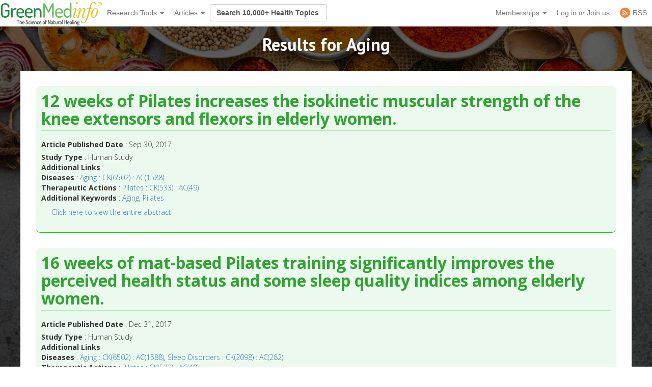

--- FILE ---
content_type: text/html; charset=utf-8
request_url: https://greenmedinfo.com/category/keywords/Aging
body_size: 18724
content:
<!DOCTYPE html>
<html xmlns:fb="http://ogp.me/ns/fb#" xmlns="http://www.w3.org/1999/xhtml" xml:lang="en" lang="en" dir="ltr">
  <head>
<meta http-equiv="Content-Type" content="text/html; charset=utf-8" />
    <meta charset="utf-8">
    <meta http-equiv="X-UA-Compatible" content="IE=edge">
          <meta name="google-translate-customization" content="47f75abcce8edf83-978e2b4b4c4552aa-g516d91f368db5fad-14" />
        <meta name="viewport" content="width=device-width, initial-scale=1">
    <!-- The above 3 meta tags *must* come first in the head; any other head content must come *after* these tags -->
    <title>Aging | GreenMedInfo | Category | Natural Medicine | Alternative</title>

    <meta name="y_key" content="32294b99c5f0fe06">
    <meta name="msvalidate.01" content="5816FF94D2DDAAF8F3A7BF020AC2DFD2" />

		<meta http-equiv="x-dns-prefetch-control" content="on" />
<link rel="dns-prefetch" href="//cdn.greenmedinfo.com" />
<link rel="alternate" type="application/rss+xml" title="Aging" href="/taxonomy/term/75636/all/feed" />
<meta property="og:description" content="Reduce the mental decline that begins in mid-age by making moderate changes in your diet and lifestyle." />
<meta property="og:description" content="As the baby-boomers age, blindness from age-related macular degeneration is on the rise. More than 3 million more people will become victims in the next five years. Eating right can lower your risk" />
<meta property="og:description" content="5.3 million Americans have Alzheimer’s.  Another 10,000,000 suffer with severe dementia and Parkinson’s. Even more struggle with age-related mild cognitive impairment.  Here are 7 natural ways to defend your brain.   " />
<meta property="og:description" content="The search for eternal life isn’t new, but how far we’ve come from the Holy Grail, the Fountain of Youth and the hidden valley of Shangri-La, is truly a sign of the times. Today, the crossroads meet between the natural tendency to find an easy way out, and the seductive promise of profits. The quest is on for how to put longevity in a pill. " />
<meta property="og:description" content="Imagine a world where the pursuit of beauty comes at the cost of our ability to connect with others emotionally. Welcome to the unsettling reality of &quot;Botox Brain.&quot; " />
<meta property="og:description" content="Lingzhi Mushrooms (Reishi) are excellent for finding, decomposing and flushing out subpar cellular matter throughout the body. They can be called miniature pharmaceutical factories that produce hundreds of medicinally-interactive compounds" />
<meta property="og:description" content="Simple lifestyle modifications, such as an improving diet or quitting smoking, prove to be highly effective at reducing the risk for early menopause." />
<meta property="og:description" content="Your telomeres are a reflection of your life decisions, a way to measure how well you are aging." />
<meta property="og:description" content="The Common Denominator of All Disease; Part Deux...Is Chronic Disease Just Aging? Is there a difference between Aging and Chronic Disease?" />
<meta property="og:description" content="Recent studies have revealed a surprising twist in our understanding of hair aging: grey hair may not be as permanent as once believed. This groundbreaking research offers hope for those looking to reclaim their natural hair color without resorting to dyes or other artificial treatments." />
<link rel="shortcut icon" href="//cdn.greenmedinfo.com/sites/default/files/wilderness_favicon_1.ico?v=2" type="image/x-icon" />
<meta property="fb:app_id" content="81569487697" />
<meta property="og:title" content="Aging" />
<meta name="dcterms.date" content="2013-03-18T00:00:00Z" />
<meta name="rights" content="© Copyright 2008-2018 GreenMedInfo.com, Journal Articles copyright of original owners, MeSH copyright NLM." />
<meta property="og:type" content="website" />
<link rel="canonical" href="https://greenmedinfo.com/category/keywords/Aging" />
<meta property="og:url" content="https://greenmedinfo.com/category/keywords/Aging" />
<meta name="robots" content="noindex, nofollow" />
<meta property="fb:admins" content="657236320,1045208821" />
<meta name="p:domain_verify" content="bfb4bd7d99c2bcbd7d3950da0212ea0c"/>
    <!-- CSS aggregated by CDN module. -->
<link type="text/css" rel="stylesheet" media="all" href="//cdn.greenmedinfo.com/sites/default/files/css/cdn_css_https_8402a4e44922eac04981baf975ece520.css" />
<!-- CSS aggregated by CDN module. -->

    <script type="7f4e2e9cc6566ad674ce4fd7-text/javascript">
      (function(c,l,a,r,i,t,y){
          c[a]=c[a]||function(){(c[a].q=c[a].q||[]).push(arguments)};
          t=l.createElement(r);t.async=1;t.src="https://www.clarity.ms/tag/"+i;
          y=l.getElementsByTagName(r)[0];y.parentNode.insertBefore(t,y);
      })(window, document, "clarity", "script", "tjh7ru2mjg");
    </script>

        
    <!-- Latest compiled and minified CSS -->
    <link type="text/css" rel="stylesheet" media="all" href="//cdn.greenmedinfo.com/sites/all/themes/wilderness/css/bootstrap.min.css" />
    <link type="text/css" rel="stylesheet" media="all" href="//cdn.greenmedinfo.com/sites/all/themes/wilderness/css/tipso.min.css" />
    <link type="text/css" rel="stylesheet" media="all" href="//cdn.greenmedinfo.com/sites/all/themes/wilderness/rewrite.css?v=5" />
        <link type="text/css" rel="stylesheet" media="all" href="/sites/all/themes/wilderness/rewrite_style.css?v=23" />
        <link type="text/css" rel="stylesheet" media="all" href="//cdn.greenmedinfo.com/sites/all/themes/wilderness/css/a15ads.css?v=1" />
    <!-- <link rel="stylesheet" type="text/css" href="/sites/all/themes/wilderness/empowered-dash.css"> -->
    
    <link href='https://fonts.googleapis.com/css?family=PT+Sans:700|Open+Sans:300,700,800|Source+Sans+Pro:400,600,800,700' rel='stylesheet' type='text/css'>
    <script type="7f4e2e9cc6566ad674ce4fd7-text/javascript" src="//cdn.greenmedinfo.com/misc/jquery.js?86zuj"></script>
<script type="7f4e2e9cc6566ad674ce4fd7-text/javascript" src="//cdn.greenmedinfo.com/misc/drupal.js?86zuj"></script>
<script type="7f4e2e9cc6566ad674ce4fd7-text/javascript" src="//cdn.greenmedinfo.com/sites/all/modules/admin_menu/admin_devel/admin_devel.js?86zuj"></script>
<script type="7f4e2e9cc6566ad674ce4fd7-text/javascript" src="//cdn.greenmedinfo.com/sites/all/modules/jquery_ui/jquery.ui/ui/minified/ui.core.min.js?86zuj"></script>
<script type="7f4e2e9cc6566ad674ce4fd7-text/javascript" src="//cdn.greenmedinfo.com/sites/all/modules/jquery_ui/jquery.ui/ui/minified/ui.dialog.min.js?86zuj"></script>
<script type="7f4e2e9cc6566ad674ce4fd7-text/javascript" src="//cdn.greenmedinfo.com/sites/all/modules/jquery_ui/jquery.ui/ui/minified/ui.draggable.min.js?86zuj"></script>
<script type="7f4e2e9cc6566ad674ce4fd7-text/javascript" src="//cdn.greenmedinfo.com/sites/all/modules/modalframe/js/parent.js?86zuj"></script>
<script type="7f4e2e9cc6566ad674ce4fd7-text/javascript" src="//cdn.greenmedinfo.com/sites/all/modules/automodal/automodal.js?86zuj"></script>
<script type="7f4e2e9cc6566ad674ce4fd7-text/javascript" src="//cdn.greenmedinfo.com/sites/all/modules/lightbox2/js/lightbox.js?86zuj"></script>
<script type="7f4e2e9cc6566ad674ce4fd7-text/javascript" src="//cdn.greenmedinfo.com/sites/all/libraries/superfish/jquery.hoverIntent.minified.js?86zuj"></script>
<script type="7f4e2e9cc6566ad674ce4fd7-text/javascript" src="//cdn.greenmedinfo.com/sites/all/libraries/superfish/jquery.bgiframe.min.js?86zuj"></script>
<script type="7f4e2e9cc6566ad674ce4fd7-text/javascript" src="//cdn.greenmedinfo.com/sites/all/libraries/superfish/superfish.js?86zuj"></script>
<script type="7f4e2e9cc6566ad674ce4fd7-text/javascript" src="//cdn.greenmedinfo.com/sites/all/libraries/superfish/supersubs.js?86zuj"></script>
<script type="7f4e2e9cc6566ad674ce4fd7-text/javascript" src="//cdn.greenmedinfo.com/sites/all/libraries/superfish/supposition.js?86zuj"></script>
<script type="7f4e2e9cc6566ad674ce4fd7-text/javascript" src="//cdn.greenmedinfo.com/sites/all/libraries/superfish/sftouchscreen.js?86zuj"></script>
<script type="7f4e2e9cc6566ad674ce4fd7-text/javascript" src="//cdn.greenmedinfo.com/sites/all/libraries/superfish/sfsmallscreen.js?86zuj"></script>
<script type="7f4e2e9cc6566ad674ce4fd7-text/javascript" src="//cdn.greenmedinfo.com/sites/all/modules/superfish/superfish.js?86zuj"></script>
<script type="7f4e2e9cc6566ad674ce4fd7-text/javascript" src="//cdn.greenmedinfo.com/sites/all/modules/ubercart/uc_file/uc_file.js?86zuj"></script>
<script type="7f4e2e9cc6566ad674ce4fd7-text/javascript" src="//cdn.greenmedinfo.com/sites/all/modules/ubercart/uc_roles/uc_roles.js?86zuj"></script>
<script type="7f4e2e9cc6566ad674ce4fd7-text/javascript" src="//cdn.greenmedinfo.com/sites/all/modules/views_slideshow/js/views_slideshow.js?86zuj"></script>
<script type="7f4e2e9cc6566ad674ce4fd7-text/javascript" src="//cdn.greenmedinfo.com/sites/all/modules/panels/js/panels.js?86zuj"></script>
<script type="7f4e2e9cc6566ad674ce4fd7-text/javascript" src="//cdn.greenmedinfo.com/sites/all/modules/disqus/disqus.js?86zuj"></script>
<script type="7f4e2e9cc6566ad674ce4fd7-text/javascript" src="//cdn.greenmedinfo.com/sites/all/modules/google_analytics/googleanalytics.js?86zuj"></script>
<script type="7f4e2e9cc6566ad674ce4fd7-text/javascript" src="//cdn.greenmedinfo.com/sites/all/themes/wilderness/js/cart_features.js?86zuj"></script>
<script type="7f4e2e9cc6566ad674ce4fd7-text/javascript" src="//cdn.greenmedinfo.com/sites/all/themes/wilderness/js/arne.behaviors.js?86zuj"></script>
<script type="7f4e2e9cc6566ad674ce4fd7-text/javascript" src="//cdn.greenmedinfo.com/sites/all/themes/wilderness/js/site_js_validation.js?86zuj"></script>
<script type="7f4e2e9cc6566ad674ce4fd7-text/javascript">
<!--//--><![CDATA[//><!--
jQuery.extend(Drupal.settings, {"basePath":"\/","automodal":{".automodal":{"autoFit":true,"draggable":true,"width":600,"height":400,"automodalClose":true,"automodalReload":false}},"lightbox2":{"rtl":0,"file_path":"\/(\\w\\w\/)sites\/default\/files","default_image":"\/sites\/all\/modules\/lightbox2\/images\/brokenimage.jpg","border_size":10,"font_color":"000","box_color":"fff","top_position":"","overlay_opacity":"0.8","overlay_color":"000","disable_close_click":1,"resize_sequence":0,"resize_speed":400,"fade_in_speed":400,"slide_down_speed":600,"use_alt_layout":0,"disable_resize":0,"disable_zoom":0,"force_show_nav":0,"show_caption":1,"loop_items":0,"node_link_text":"View Image Details","node_link_target":0,"image_count":"Image !current of !total","video_count":"Video !current of !total","page_count":"Page !current of !total","lite_press_x_close":"press \u003ca href=\"#\" onclick=\"hideLightbox(); return FALSE;\"\u003e\u003ckbd\u003ex\u003c\/kbd\u003e\u003c\/a\u003e to close","download_link_text":"","enable_login":false,"enable_contact":false,"keys_close":"c x 27","keys_previous":"p 37","keys_next":"n 39","keys_zoom":"z","keys_play_pause":"32","display_image_size":"","image_node_sizes":"()","trigger_lightbox_classes":"","trigger_lightbox_group_classes":"","trigger_slideshow_classes":"","trigger_lightframe_classes":"","trigger_lightframe_group_classes":"","custom_class_handler":0,"custom_trigger_classes":"","disable_for_gallery_lists":true,"disable_for_acidfree_gallery_lists":true,"enable_acidfree_videos":true,"slideshow_interval":5000,"slideshow_automatic_start":true,"slideshow_automatic_exit":true,"show_play_pause":true,"pause_on_next_click":false,"pause_on_previous_click":true,"loop_slides":false,"iframe_width":600,"iframe_height":400,"iframe_border":1,"enable_video":0},"user_js_uid":0,"user_js_roles":{"1":"anonymous user"},"disqusCommentDomain":"greenmedinfo","googleanalytics":{"trackOutbound":1,"trackMailto":1,"trackDownload":1,"trackDownloadExtensions":"7z|aac|arc|arj|asf|asx|avi|bin|csv|doc(x|m)?|dot(x|m)?|exe|flv|gif|gz|gzip|hqx|jar|jpe?g|js|mp(2|3|4|e?g)|mov(ie)?|msi|msp|pdf|phps|png|ppt(x|m)?|pot(x|m)?|pps(x|m)?|ppam|sld(x|m)?|thmx|qtm?|ra(m|r)?|sea|sit|tar|tgz|torrent|txt|wav|wma|wmv|wpd|xls(x|m|b)?|xlt(x|m)|xlam|xml|z|zip","trackDomainMode":1},"CToolsUrlIsAjaxTrusted":{"\/category\/keywords\/Aging":[true,true]},"superfish":{"1":{"id":"1","sf":{"delay":"100","animation":{"opacity":"show","height":"show"},"speed":"fast","disableHI":false},"plugins":{"smallscreen":{"mode":"window_width","breakpointUnit":"px","title":"Header Menu"},"supposition":true,"bgiframe":true,"supersubs":true}}},"views":{"ajax_path":"\/views\/ajax","ajaxViews":{"views_dom_id:b95010a65d267edb1b2404f9dcb6fab3":{"view_name":"sayer_blog","view_display_id":"block_6","view_args":"","view_path":"node\/19672","view_base_path":null,"view_dom_id":"b95010a65d267edb1b2404f9dcb6fab3","pager_element":0}}}});
//--><!]]>
</script>
<script type="7f4e2e9cc6566ad674ce4fd7-text/javascript">
<!--//--><![CDATA[//><!--
window.google_analytics_domain_name = ".greenmedinfo.com";window.google_analytics_uacct = "UA-12674294-1";
//--><!]]>
</script>
<script type="7f4e2e9cc6566ad674ce4fd7-text/javascript">
<!--//--><![CDATA[//><!--
(function(i,s,o,g,r,a,m){i["GoogleAnalyticsObject"]=r;i[r]=i[r]||function(){(i[r].q=i[r].q||[]).push(arguments)},i[r].l=1*new Date();a=s.createElement(o),m=s.getElementsByTagName(o)[0];a.async=1;a.src=g;m.parentNode.insertBefore(a,m)})(window,document,"script","/sites/default/files/googleanalytics/analytics.js?86zuj","ga");ga("create", "UA-12674294-1", {"cookieDomain":".greenmedinfo.com"});ga("require", "linkid", "linkid.js");ga("require", "displayfeatures");ga("send", "pageview");
//--><!]]>
</script>
    
    <!--<!<link rel="stylesheet" type="text/css" href="/sites/all/themes/wilderness/empowered.css">-->
    
    		<!-- share this -->
    <script type="7f4e2e9cc6566ad674ce4fd7-text/javascript">var switchTo5x=true;</script>
    <script type="7f4e2e9cc6566ad674ce4fd7-text/javascript" src="//cdn.greenmedinfo.com/sites/all/themes/wilderness/js/buttons.js"></script>
    <script type="7f4e2e9cc6566ad674ce4fd7-text/javascript">stLight.options({publisher: "d20e9ad6-4d14-49a9-be5d-4d1542f703b1", doNotHash: true, doNotCopy: true, hashAddressBar: false});</script>
    <!-- end share this -->
        
    <!-- new sharethis -->
    <script type="7f4e2e9cc6566ad674ce4fd7-text/javascript" src='//platform-api.sharethis.com/js/sharethis.js#property=5ae8a5ecbf51590011f35ede&product=social-ab' async='async'></script>
    <!-- end new sharethis -->
    
    <script type="7f4e2e9cc6566ad674ce4fd7-text/javascript" src="//cdn.greenmedinfo.com/misc/collapse.js?5"></script>
    <script type="7f4e2e9cc6566ad674ce4fd7-text/javascript" src="//cdn.greenmedinfo.com/misc/autocomplete.js?5"></script>
	
	<script src="//cdn.greenmedinfo.com/sites/all/themes/wilderness/js/3d07b2502f.js" type="7f4e2e9cc6566ad674ce4fd7-text/javascript"></script>

        
    <!--[if IE 6]><link rel="stylesheet" href="/sites/all/themes/wilderness/style.ie6.css" type="text/css" /><![endif]-->  
    <!--[if IE 7]><link rel="stylesheet" href="/sites/all/themes/wilderness/style.ie7.css" type="text/css" media="screen" /><![endif]-->
    <!--[if IE 8]><link rel="stylesheet" href="/sites/all/themes/wilderness/style.ie8.css" type="text/css" media="screen" /><![endif]-->
    <!--[if IE 9]><link rel="stylesheet" href="/sites/all/themes/wilderness/style.ie9.css" type="text/css" media="screen" /><![endif]-->
    <!--[if IE 10]><link rel="stylesheet" href="/sites/all/themes/wilderness/style.ie10.css" type="text/css" media="screen" /><![endif]-->
    <script type="7f4e2e9cc6566ad674ce4fd7-text/javascript"> </script>

    <!-- HTML5 shim and Respond.js for IE8 support of HTML5 elements and media queries -->
    <!-- WARNING: Respond.js doesn't work if you view the page via file:// -->
    <!--[if lt IE 9]>
      <script src="https://oss.maxcdn.com/html5shiv/3.7.3/html5shiv.min.js"></script>
      <script src="https://oss.maxcdn.com/respond/1.4.2/respond.min.js"></script>
    <![endif]-->
    <!-- <script src="//load.sumome.com/" data-sumo-site-id="ff5ee19da0439f63514ceac5871cb4b6d9d73ae0a9286fea6ffc947fb2e3d739" async="async"></script> -->
  </head>  <body class="research-dashboard page-dashboard not-front not-logged-in page-taxonomy no-sidebars section-category cdn-off no-pro whitelabel- page--dashboard_inc" id="node-119968">
		
<nav class="navbar navbar-default navbar-fixed-top">
  <div class="container">
    <!-- Brand and toggle get grouped for better mobile display -->
    <div class="navbar-header">
      <button type="button" class="navbar-toggle collapsed" data-toggle="collapse" data-target="#bs-example-navbar-collapse-1" aria-expanded="false">
        <span class="sr-only">Toggle navigation</span>
        <span class="icon-bar"></span>
        <span class="icon-bar"></span>
        <span class="icon-bar"></span>
      </button>
      <!-- //cdn.greenmedinfo.com/ -->
      <a class="navbar-brand" href="/"><img src="//cdn.greenmedinfo.com/sites/all/themes/wilderness/images-upgrade/GMI_Logo_Tag_No_Shadow-Registered.png" class="main-logo-input" style="max-height: 46px;"></a>
    </div>

    <!-- Collect the nav links, forms, and other content for toggling -->
    <div class="collapse navbar-collapse" id="bs-example-navbar-collapse-1">
      <ul class="nav navbar-nav">
       <!--  <li><a href="/" class="topics-link">Home</a></li> -->
       <!--  <li class="active"><a href="#">Link <span class="sr-only">(current)</span></a></li> -->
       <!--  <li><a href="/research-dashboard" class="topics-link">Dashboard</a></li> -->
       <li>
         <form class="navbar-form navbar-left hidden-md hidden-lg">
        <div class="form-group">
        
        <input class="typeahead form-control" data-items="4" data-provide="typeahead" placeholder="Search 10,000+ Health Topics" type="text" tabindex="1" />
        </div>
        <!-- <button type="submit" class="btn btn-default">Submit</button> -->
      </form>
       </li>
        <li class="dropdown">
          <a href="#" class="dropdown-toggle" data-toggle="dropdown" role="button" aria-haspopup="true" aria-expanded="false">Research Tools <span class="caret"></span></a>
          <ul class="dropdown-menu">
                        <li role="separator" class="divider"></li>
            <li><a href="/research-dashboard" class="dashboard">Research Dashboard</a></li>
            
<!--             <li role="separator" class="divider"></li>
            <li><a href="/research-dashboard/query" class="ailm">Smart Search: Diseases</a></li>
            <li><a href="/research-dashboard/query" class="ailm">Smart Search: Therapeutic Substances</a></li> -->
            <li role="separator" class="divider"></li>

            <li><a href="/research-dashboard/abstracts?abstract=cancer%20polyphenol" class="">Search Abstracts</a></li>
            <li><a href="/research-dashboard/articles?title=turmeric&body=" class="">Search Articles</a></li>
            <li><a href="/gmi-search" class="gsearch">Search All Content</a></li>
                       
            <li role="separator" class="divider"></li>
           <li class="dropdown-header ht-indexes" >Topic Research Discovery</li>
            <li><a href="/greenmed/display/disease" class="ailm">Diseases<!--  (3010+) --></a></li>
            <li><a href="/greenmed/display/substance" class="ther">Therapeutic Substances<!--  (1680+) --></a></li>
            <li><a href="/greenmed/display/therapeutic-action" class="ther">Therapeutic Actions<!--  (216+) --></a></li>
            <li><a href="/greenmed/display/pharmacological-action" class="ther">Pharmacological Actions<!--  (500+) --></a></li>
            <li><a href="/greenmed/display/toxic-ingredient" class="prob">Problem Substances<!--  (750+) --></a></li>
            <li><a href="/greenmed/display/anti-therapeutic-action" class="prob">Problematic Actions<!--  (120+) --></a></li>
            <li><a href="/greenmed/display/adverse-pharmacological-action" class="prob">Adverse Pharmacological Actions<!--  (120+) --></a></li>
            <li><a href="/greenmed/display/keyword" class="ailm">Trending Topics<!--  (780+) --></a></li>

             <!-- Start Temporal - Hide elements  -->
             <!-- <li role="separator" class="divider"></li>

            <li class="dropdown-header ht-indexes" >Smart Search - Evidence Generator</li>
            <li><a href="/research-dashboard/query" class="ac">Smart Search: Diseases</a></li>
            <li><a href="/research-dashboard/query/substances" class="ac">Smart Search: Therapeutic Substances</a></li[>
            <li><a href="/research-dashboard/query/pharmacological-actions" class="ac">Smart Search: Pharmacological Actions</a></li> -->
            <!-- End Temporal - Hide elements  -->
                         <!-- <li></li> -->
            <!-- <li role="separator" class="divider"></li> -->
          </ul>

        </li>
                 <li class="dropdown">
          <a href="#" class="dropdown-toggle" data-toggle="dropdown" role="button" aria-haspopup="true" aria-expanded="false">Articles <span class="caret"></span></a>
          <ul class="dropdown-menu">
            <li>
              <a href="/gmi-blogs" class="">Most Recent</a>
            </li>
            <li>
              <a href="/gmi-blogs-popular" class="">Most Popular</a>
            </li>
            <li><a href="/research-dashboard/articles?title=turmeric&body=" class="">Find Articles</a></li>
         </ul>
        </li>
<!--         <li class="dropdown">
          <a href="#" class="dropdown-toggle" data-toggle="dropdown" role="button" aria-haspopup="true" aria-expanded="false">About <span class="caret"></span></a>
          <ul class="dropdown-menu">
            <li><a href="/node/1">Mission &amp; About Us</a></li>
            <li><a href="/node/116622">Team</a></li>
          </ul>
          </li> -->
      </ul>
      <form class="navbar-form navbar-left hidden-xs hidden-sm">
        <div class="form-group">
        
        <input class="typeahead form-control" data-items="4" data-provide="typeahead" placeholder="Search 10,000+ Health Topics" type="text" tabindex="1" />
        </div>
        <!-- <button type="submit" class="btn btn-default">Submit</button> -->
      </form>
      <!--<ul class="nav navbar-nav navbar-right navbar-social">
        <li class="social-circles"><a href="http://www.facebook.com/greenmedinfo" target="_blank"><img style="height: 24px; width: auto" src="sites/all/themes/wilderness/images-upgrade/social/facebook2.png"></a></li>
        <li class="social-circles"><a href="http://twitter.com/greenmedinfo" target="_blank"><img style="height: 24px; width: auto" src="sites/all/themes/wilderness/images-upgrade/social/twitter2.png"></a></li>
        <li class="social-circles"><a href="https://www.instagram.com/greenmedinfo2/" target="_blank"><img style="height: 24px; width: auto" src="sites/all/themes/wilderness/images-upgrade/social/instagram.png"></a></li>-->
        <!--<li class="social-circles"><a href="http://www.greenmedinfo.com/rss.xml" target="_blank"><img style="height: 24px; width: auto" src="sites/all/themes/wilderness/images-upgrade/social/rss2.png"></a></li> -->
      <!--</ul>-->

      <ul class="nav navbar-nav navbar-right">
                <li class="dropdown">
          <ul class="dropdown-menu">
            <li><a href="#" class="dropdown-toggle" data-toggle="dropdown" role="button" aria-haspopup="true" aria-expanded="false">My Membership <span class="caret"></span></a></li>
          </ul>
        </li>
                 
        <li class="dropdown">
          <a href="#" class="dropdown-toggle" data-toggle="dropdown" role="button" aria-haspopup="true" aria-expanded="false">Memberships <span class="caret"></span></a>
          <ul class="dropdown-menu">
            <li><a href="https://store.greenmedinfo.com/sp/membership" class="mycollection">Compare Membership Plans</a></li>
            <li role="separator" class="divider"></li>
            <!-- <li><a href="https://store.greenmedinfo.com/sp/membership" class="mycollection">Give the Gift of Health. Buy a Gift Membership.</a></li>
            <li role="separator" class="divider"></li> -->
            <li><a href="/newsletter" class="mycollection">Join our Free Newsletter</a></li>
          </ul>
        </li>
        <li><a href="/user/login?destination=redirect/category%2Fkeywords%2FAging" title="Sign In to GMI Dashboard">Log in <span class="amp">or</span> Join us</a></li>
                <!-- <li><a href="https://unite.live/channels/greenmedinfo/greenmedinfo">UNITE</a></li> -->
        <li><a href="/web-rss.xml" title="Access to our RSS" target="_blank"><span style="display: flex; height: 20px; justify-content: center;align-items: center;"><svg style="display: block; width: 20px;margin-right: 5px;" class="MuiSvgIcon-root MuiSvgIcon-fontSizeMedium tss-1g7mkw9-LogoBlock-logoCustomColor mui-10dohqv" focusable="false" aria-hidden="true" viewBox="0 0 32 32" width="32" height="32" fill="none"><circle cx="16" cy="16" r="16" fill="#FF7C33"></circle><path d="M10.2416 24.0001C11.4797 24.0001 12.4833 22.9965 12.4833 21.7584C12.4833 20.5204 11.4797 19.5168 10.2416 19.5168C9.00362 19.5168 8 20.5204 8 21.7584C8 22.9965 9.00362 24.0001 10.2416 24.0001Z" fill="white"></path><path d="M8 8V10.91C15.2288 10.91 21.09 16.7712 21.09 24H24C24 15.1671 16.8329 8 8 8ZM8 13.8201V16.7301C12.0103 16.7301 15.2699 19.9897 15.2699 24H18.1799C18.1799 18.3753 13.6247 13.8201 8 13.8201Z" fill="white"></path></svg><span>RSS</span></span></a></li>
      </ul>
    </div><!-- /.navbar-collapse -->
  </div><!-- /.container-fluid -->
                          				<div class="center" style="float: left !important; position: relative;">
					<div id="google_translate_element"></div>
					<script type="7f4e2e9cc6566ad674ce4fd7-text/javascript">
						function googleTranslateElementInit() {
							new google.translate.TranslateElement({pageLanguage: 'en', layout: google.translate.TranslateElement.InlineLayout.SIMPLE}, 'google_translate_element');
						}
					</script>
					<script type="7f4e2e9cc6566ad674ce4fd7-text/javascript" src="//translate.google.com/translate_a/element.js?cb=googleTranslateElementInit"></script>
				</div>
			</nav>
<div class="container-fluid">
    <div class="overlay_popup"></div>
    <div class="popup" id="popup">
        <div class="close-btn">x</div>
        <div class="object">
            <p>This is a member's only feature.</p>
            <p>Please <a href="/membership">join or upgrade</a></p>
        </div>
    </div>
</div>		<div class="container-og container-fluid node-119968">
            <div class="overlay_popup"></div>
            <div class="popup" id="popup">
                <div class="close-btn">x</div>
                <div class="object">
                    <p>This is a member's only feature.</p>
                    <p>Please <a href="/membership">join or upgrade</a></p>
                </div>
            </div>
			<div class="view view-taxonomy-term view-id-taxonomy_term view-display-id-page taxonomy-view view-dom-id-450d7874b130fdb22e43c94ed26a2410">
        <div class="view-header">
      <h1 class="DisplayHeader">Results for Aging</h1><ul class="taxonomy-links"><li>Rss Feed: <a href="/taxonomy/term/75636/feed">Click here</a></li></ul>    </div>
  
  
  
      <div class="view-content">
      	  <div class="views-row views-row-1 views-row-odd views-row-first">
    
<div class="article node node-160949">
	<div class="contenttitle">
		<h1>
			<a href="/article/12-weeks-pilates-increases-isokinetic-muscular-strength-knee-extensors-and-fle">12 weeks of Pilates increases the isokinetic muscular strength of the knee extensors and flexors in elderly women.</a>					</h1>
	</div>
		
			<div class="content">
					</div>
	<div class="node-160949"><div class="article-published-date" style="padding-bottom: 5px;"><b>Article Published Date</b> : Sep 30, 2017</div><div class="article-study-type"><b>Study Type</b> : Human Study</div><div class="taxonomy" style="margin-bottom:10px;"><b>Additional Links</b> <div class="disease-list"><b>Diseases</b> : <a href="/disease/aging" rel="nofollow" title="Content: Aging | Cumulative Knowledge: 6502 | Article Count: 1588">Aging : CK(6502) : AC(1588)</a></div><div class="therapeutic-actions-list"><b>Therapeutic Actions</b> : <a href="/therapeutic-action/pilates" rel="nofollow" title="Content: Pilates | Cumulative Knowledge: 533 | Article Count: 49">Pilates : CK(533) : AC(49)</a></div><div class="addition-keywords-list"><b>Additional Keywords</b> : <a href="/category/keywords/Aging">Aging</a>, <a href="/category/keywords/Pilates">Pilates</a></div></div></div><div style="margin-left:20px; margin-bottom:20px;"><h5><a href="/article/12-weeks-pilates-increases-isokinetic-muscular-strength-knee-extensors-and-fle">Click here to view the entire abstract</a></h5></div>    	
		
	</div>
  </div>
	  <div class="views-row views-row-2 views-row-even">
    
<div class="article node node-160945">
	<div class="contenttitle">
		<h1>
			<a href="/article/16-weeks-mat-based-pilates-training-significantly-improves-perceived-health-st">16 weeks of mat-based Pilates training significantly improves the perceived health status and some sleep quality indices among elderly women.</a>					</h1>
	</div>
		
			<div class="content">
					</div>
	<div class="node-160945"><div class="article-published-date" style="padding-bottom: 5px;"><b>Article Published Date</b> : Dec 31, 2017</div><div class="article-study-type"><b>Study Type</b> : Human Study</div><div class="taxonomy" style="margin-bottom:10px;"><b>Additional Links</b> <div class="disease-list"><b>Diseases</b> : <a href="/disease/aging" rel="nofollow" title="Content: Aging | Cumulative Knowledge: 6502 | Article Count: 1588">Aging : CK(6502) : AC(1588)</a>, <a href="/disease/sleep-disorders" rel="nofollow" title="Content: Sleep Disorders | Cumulative Knowledge: 2098 | Article Count: 282">Sleep Disorders : CK(2098) : AC(282)</a></div><div class="therapeutic-actions-list"><b>Therapeutic Actions</b> : <a href="/therapeutic-action/pilates" rel="nofollow" title="Content: Pilates | Cumulative Knowledge: 533 | Article Count: 49">Pilates : CK(533) : AC(49)</a></div><div class="addition-keywords-list"><b>Additional Keywords</b> : <a href="/category/keywords/Aging">Aging</a>, <a href="/category/keywords/Pilates">Pilates</a>, <a href="/category/keywords/Sleep%20Disorders">Sleep Disorders</a></div></div></div><div style="margin-left:20px; margin-bottom:20px;"><h5><a href="/article/16-weeks-mat-based-pilates-training-significantly-improves-perceived-health-st">Click here to view the entire abstract</a></h5></div>    	
		
	</div>
  </div>
	  <div class="views-row views-row-3 views-row-odd">
    


<div class="buildmode-teaser">
  <div class="node node-type-blog  clear-block">
    <div class="nd-region-header clear-block " ><div class="field field-title"><h2>5 Things You can do for a Better Brain</h2></div><div class="field field-post-date"><div class="field-label-inline-first">Post date: </div>Thursday, July 14, 2016 - 14:01</div></div><div class="nd-region-middle-wrapper   nd-no-sidebars" ><div class="nd-region-middle"><div class="field field-body"><div class="copyright">This article is copyrighted by GreenMedInfo LLC, 2019<br/><strong><a href="/greenmedinfocom-re-post-guidelines">Visit our Re-post guidelines</a></strong></div><p class="rtecenter"><img alt="" src="/sites/default/files/ckeditor/Sayer Ji/images/brain_greenmedinfo_improve.jpg" style="height: 400px; width: 600px;" title="5 Things You Can Do for a Better Brain" /></p>
<p><span style="font-size:18px;"><em><strong>Reduce the mental decline that begins in mid-age by making moderate changes in your diet and lifestyle</strong></em></span></p></div><div class="field field-read-more"><a href="/blog/5-things-you-can-do-better-brain">Read more</a></div></div></div>  </div> <!-- /node -->
</div> <!-- /buildmode dev 1-->
  </div>
	  <div class="views-row views-row-4 views-row-even">
    


<div class="buildmode-teaser">
  <div class="node node-type-blog  clear-block">
    <div class="nd-region-header clear-block " ><div class="field field-title"><h2>7 Foods and Nutrients Proven to Cut Macular Degeneration Risk</h2></div><div class="field field-post-date"><div class="field-label-inline-first">Post date: </div>Wednesday, October 30, 2019 - 16:26</div></div><div class="nd-region-middle-wrapper   nd-no-sidebars" ><div class="nd-region-middle"><div class="field field-body"><div class="copyright">This article is copyrighted by GreenMedInfo LLC, 2019<br/><strong><a href="/greenmedinfocom-re-post-guidelines">Visit our Re-post guidelines</a></strong></div><p class="rtecenter"><img alt="7 Foods and Nutrients Proven To Cut Macular Degeneration Risk" src="/sites/default/files/ckeditor/lrossi/images/age_related_macular_degeneration_greenmedinfo.png" style="width: 600px; height: 415px;" /></p>
<p><span style="font-size:18px;"><em><strong>As the baby-boomers age, blindness from age-related macular degeneration is on the rise. More than 3 million more people will become victims in the next five years. Eating right can lower your risk</strong></em></span></p>
<p>Age-related&nbsp;<strong><a href="/disease/macular-degeneration" rel="dofollow" target="_blank">macular degeneration</a></strong>&nbsp;(AMD) is the leading cause of vision loss among people 50 and older. It affects more than 1.75 million people in the U.S. and is expected to strike as many as 3 million in the next five years.&nbsp;</p></div><div class="field field-read-more"><a href="/blog/7-foods-and-nutrients-proven-cut-macular-degeneration-risk">Read more</a></div></div></div>  </div> <!-- /node -->
</div> <!-- /buildmode dev 1-->
  </div>
	  <div class="views-row views-row-5 views-row-odd">
    


<div class="buildmode-teaser">
  <div class="node node-type-blog  clear-block">
    <div class="nd-region-header clear-block " ><div class="field field-title"><h2>7 Proven Ways to Keep Your Brain Young</h2></div><div class="field field-post-date"><div class="field-label-inline-first">Post date: </div>Friday, February 16, 2024 - 18:48</div></div><div class="nd-region-middle-wrapper   nd-no-sidebars" ><div class="nd-region-middle"><div class="field field-body"><div class="copyright">This article is copyrighted by GreenMedInfo LLC, 2024<br/><strong><a href="/greenmedinfocom-re-post-guidelines">Visit our Re-post guidelines</a></strong></div><p class="rtecenter"><img alt="" src="/sites/default/files/ckeditor/Sayer Ji/images/chocolate_aging_brain_greenmedinfo.jpg" style="width: 600px; height: 399px;" /></p>
<p><em style="font-size: 18px; letter-spacing: 0px;"><strong>Over 5 million Americans have been diagnosed with Alzheimer's. Another 10,000,000 suffer with severe dementia and Parkinson's. Even more struggle with age-related mild cognitive impairment.&nbsp;Here are 7 natural ways to defend your brain.</strong></em></p></div><div class="field field-read-more"><a href="/blog/7-proven-ways-keep-your-brain-young">Read more</a></div></div></div>  </div> <!-- /node -->
</div> <!-- /buildmode dev 1-->
  </div>
	  <div class="views-row views-row-6 views-row-even">
    
<div class="article node node-165052">
	<div class="contenttitle">
		<h1>
			<a href="/article/mediterranean-style-diet-pattern-was-associated-reduced-risk-frailty-syndrome-">A Mediterranean-style diet pattern was associated with reduced risk of frailty syndrome in older women with type 2 diabetes.</a>					</h1>
	</div>
		
			<div class="content">
					</div>
	<div class="node-165052"><div class="article-published-date" style="padding-bottom: 5px;"><b>Article Published Date</b> : Apr 30, 2018</div><div class="article-study-type"><b>Study Type</b> : Human Study</div><div class="taxonomy" style="margin-bottom:10px;"><b>Additional Links</b> <div class="disease-list"><b>Diseases</b> : <a href="/disease/aging" rel="nofollow" title="Content: Aging | Cumulative Knowledge: 6503 | Article Count: 1589">Aging : CK(6503) : AC(1589)</a>, <a href="/disease/diabetes-mellitus-type-2" rel="nofollow" title="Content: Diabetes Mellitus: Type 2 | Cumulative Knowledge: 13444 | Article Count: 2667">Diabetes Mellitus: Type 2 : CK(13444) : AC(2667)</a></div><div class="therapeutic-actions-list"><b>Therapeutic Actions</b> : <a href="/therapeutic-action/dietary-modification-mediterranean-diet" rel="nofollow" title="Content: Dietary Modification: Mediterranean Diet | Cumulative Knowledge: 1805 | Article Count: 217">Dietary Modification: Mediterranean Diet : CK(1805) : AC(217)</a></div><div class="addition-keywords-list"><b>Additional Keywords</b> : <a href="/category/keywords/Aging" class="active">Aging</a>, <a href="/category/keywords/Diabetes%20mellitus%3A%20Type%202">Diabetes mellitus: Type 2</a>, <a href="/category/keywords/Dietary%20Modification%3A%20Mediterranean%20Diet">Dietary Modification: Mediterranean Diet</a>, <a href="/keyword/risk-reduction" rel="nofollow" title="Content: Risk Reduction | Cumulative Knowledge: 18096 | Article Count: 2020">Risk Reduction : CK(18096) : AC(2020)</a></div></div></div><div style="margin-left:20px; margin-bottom:20px;"><h5><a href="/article/mediterranean-style-diet-pattern-was-associated-reduced-risk-frailty-syndrome-">Click here to view the entire abstract</a></h5></div>    	
		
	</div>
  </div>
	  <div class="views-row views-row-7 views-row-odd">
    
<div class="article node node-144507">
	<div class="contenttitle">
		<h1>
			<a href="/article/yoga-and-meditation-based-lifestyle-intervention-significantly-reduced-rate-ce">A Yoga and meditation based lifestyle intervention significantly reduced the rate of cellular aging in apparently healthy population.</a>					</h1>
	</div>
		
			<div class="content">
					</div>
	<div class="node-144507"><div class="article-published-date" style="padding-bottom: 5px;"><b>Article Published Date</b> : Dec 31, 2016</div><div class="article-study-type"><b>Study Type</b> : Human Study</div><div class="taxonomy" style="margin-bottom:10px;"><b>Additional Links</b> <div class="disease-list"><b>Diseases</b> : <a href="/disease/aging" rel="nofollow" title="Content: Aging | Cumulative Knowledge: 6503 | Article Count: 1589">Aging : CK(6503) : AC(1589)</a></div><div class="therapeutic-actions-list"><b>Therapeutic Actions</b> : <a href="/therapeutic-action/meditation" rel="nofollow" title="Content: Meditation  | Cumulative Knowledge: 1435 | Article Count: 163">Meditation  : CK(1435) : AC(163)</a>, <a href="/therapeutic-action/yoga" rel="nofollow" title="Content: Yoga | Cumulative Knowledge: 3942 | Article Count: 441">Yoga : CK(3942) : AC(441)</a></div><div class="phamacological-actions-list"><b>Pharmacological Actions</b> : <a href="/pharmacological-action/cytoprotective" rel="nofollow" title="Content: Cytoprotective | Cumulative Knowledge: 816 | Article Count: 406">Cytoprotective : CK(816) : AC(406)</a>, <a href="/pharmacological-action/telomere-protective" rel="nofollow" title="Content: Telomere Protective | Cumulative Knowledge: 291 | Article Count: 40">Telomere Protective : CK(291) : AC(40)</a></div><div class="addition-keywords-list"><b>Additional Keywords</b> : <a href="/category/keywords/Aging" class="active">Aging</a>, <a href="/category/keywords/Cytoprotective">Cytoprotective</a>, <a href="/category/keywords/meditation">meditation</a>, <a href="/category/keywords/Telomere%20Protective">Telomere Protective</a>, <a href="/category/keywords/yoga">yoga</a></div></div></div><div style="margin-left:20px; margin-bottom:20px;"><h5><a href="/article/yoga-and-meditation-based-lifestyle-intervention-significantly-reduced-rate-ce">Click here to view the entire abstract</a></h5></div>    	
		
	</div>
  </div>
	  <div class="views-row views-row-8 views-row-even">
    


<div class="buildmode-teaser">
  <div class="node node-type-blog  clear-block">
    <div class="nd-region-header clear-block " ><div class="field field-title"><h2>Aging Is Officially A Disease</h2></div><div class="field field-post-date"><div class="field-label-inline-first">Post date: </div>Sunday, May 21, 2017 - 09:53</div></div><div class="nd-region-middle-wrapper   nd-no-sidebars" ><div class="nd-region-middle"><div class="field field-body"><p class="rtecenter"><img alt="Aging Is Officially A Disease" src="/sites/default/files/ckeditor/lrossi/images/aging_disease_greenmedinfo.jpg" style="width: 700px; height: 473px;" title="Aging Is Officially A Disease" /></p>
<p><span style="font-size:18px;"><em><strong>The search for eternal life isn’t new, but how far we’ve come from the Holy Grail, the Fountain of Youth and the hidden valley of Shangri-La, is truly a sign of the times. Today, the crossroads meet between the natural tendency to find an easy way out, and the seductive promise of profits. The quest is on for how to put longevity in a pill.&nbsp;</strong></em></span></p></div><div class="field field-read-more"><a href="/blog/aging-officially-disease">Read more</a></div></div></div>  </div> <!-- /node -->
</div> <!-- /buildmode dev 1-->
  </div>
	  <div class="views-row views-row-9 views-row-odd">
    


<div class="buildmode-teaser">
  <div class="node node-type-blog  clear-block">
    <div class="nd-region-header clear-block " ><div class="field field-title"><h2>Botox Brain: The Hidden Costs of Cosmetic Neurotoxins</h2></div><div class="field field-post-date"><div class="field-label-inline-first">Post date: </div>Sunday, August 18, 2024 - 03:00</div></div><div class="nd-region-middle-wrapper   nd-no-sidebars" ><div class="nd-region-middle"><div class="field field-body"><div class="copyright">This article is copyrighted by GreenMedInfo LLC, 2024<br/><strong><a href="/greenmedinfocom-re-post-guidelines">Visit our Re-post guidelines</a></strong></div><p class="rtecenter"><img alt="" src="/sites/default/files/ckeditor/blank.justin/images/Botox_Brain-The_Hidden_Costs_of_Cosmetics_Neurotoxins-GreenMedInfo.jpg" /></p>
<p><span style="font-size:18px;"><em><strong><span style="letter-spacing: 0px;">Imagine a world where the pursuit of beauty comes at the cost of our ability to connect with others emotionally. Welcome to the unsettling reality of "Botox Brain."</span></strong></em></span></p>
<p><span style="letter-spacing: 0px;">In an age where youth is revered and wrinkles are vilified, millions worldwide turn to <strong><a href="/toxic-ingredient/botox" rel="dofollow" target="_blank">Botox</a></strong> injections as their fountain of youth. But what if this popular cosmetic procedure is doing more than just smoothing our skin? What if it's also smoothing out the very essence of our humanity - our ability to empathize, to connect, and to feel?</span></p></div><div class="field field-read-more"><a href="/content/botox-brain-hidden-costs-cosmetic-neurotoxins">Read more</a></div></div></div>  </div> <!-- /node -->
</div> <!-- /buildmode dev 1-->
  </div>
	  <div class="views-row views-row-10 views-row-even">
    
<div class="article node node-148119">
	<div class="contenttitle">
		<h1>
			<a href="/article/caffeine-actually-protected-mice-genotoxicity-and-mutagenicity-attributed-agin">Caffeine actually protected mice from genotoxicity and mutagenicity attributed to aging.</a>					</h1>
	</div>
		
			<div class="content">
					</div>
	<div class="node-148119"><div class="article-published-date" style="padding-bottom: 5px;"><b>Article Published Date</b> : May 18, 2017</div><div class="article-study-type"><b>Study Type</b> : Animal Study</div><div class="taxonomy" style="margin-bottom:10px;"><b>Additional Links</b> <div class="substance-list"><b>Substances</b> : <a href="/substance/caffeine" rel="nofollow" title="Content: Caffeine | Cumulative Knowledge: 478 | Article Count: 89">Caffeine : CK(478) : AC(89)</a></div><div class="disease-list"><b>Diseases</b> : <a href="/disease/aging" rel="nofollow" title="Content: Aging | Cumulative Knowledge: 6503 | Article Count: 1589">Aging : CK(6503) : AC(1589)</a>, <a href="/disease/dna-damage" rel="nofollow" title="Content: DNA damage | Cumulative Knowledge: 2345 | Article Count: 870">DNA damage : CK(2345) : AC(870)</a></div><div class="phamacological-actions-list"><b>Pharmacological Actions</b> : <a href="/pharmacological-action/antimutagenic-agents" rel="nofollow" title="Content: Antimutagenic Agents | Cumulative Knowledge: 219 | Article Count: 139">Antimutagenic Agents : CK(219) : AC(139)</a>, <a href="/pharmacological-action/genoprotective" rel="nofollow" title="Content: Genoprotective | Cumulative Knowledge: 522 | Article Count: 203">Genoprotective : CK(522) : AC(203)</a></div><div class="addition-keywords-list"><b>Additional Keywords</b> : <a href="/category/keywords/Aging" class="active">Aging</a>, <a href="/category/keywords/Antimutagenic%20Agents">Antimutagenic Agents</a>, <a href="/category/keywords/caffeine">caffeine</a>, <a href="/category/keywords/DNA%20damage">DNA damage</a>, <a href="/category/keywords/Genoprotective">Genoprotective</a></div></div></div><div style="margin-left:20px; margin-bottom:20px;"><h5><a href="/article/caffeine-actually-protected-mice-genotoxicity-and-mutagenicity-attributed-agin">Click here to view the entire abstract</a></h5></div>    	
		
	</div>
  </div>
	  <div class="views-row views-row-11 views-row-odd">
    
<div class="article node node-147301">
	<div class="contenttitle">
		<h1>
			<a href="/article/greater-yogurt-consumption-associated-increased-bone-mineral-density-and-physi">Greater yogurt consumption is associated with increased bone mineral density and physical function in older adults.</a>					</h1>
	</div>
		
			<div class="content">
					</div>
	<div class="node-147301"><div class="article-published-date" style="padding-bottom: 5px;"><b>Article Published Date</b> : Apr 30, 2017</div><div class="article-study-type"><b>Study Type</b> : Human Study</div><div class="taxonomy" style="margin-bottom:10px;"><b>Additional Links</b> <div class="substance-list"><b>Substances</b> : <a href="/substance/yoghurt" rel="nofollow" title="Content: Yoghurt | Cumulative Knowledge: 1152 | Article Count: 160">Yoghurt : CK(1152) : AC(160)</a></div><div class="disease-list"><b>Diseases</b> : <a href="/disease/aging" rel="nofollow" title="Content: Aging | Cumulative Knowledge: 6503 | Article Count: 1589">Aging : CK(6503) : AC(1589)</a>, <a href="/disease/bone-diseases" rel="nofollow" title="Content: Bone Diseases | Cumulative Knowledge: 342 | Article Count: 111">Bone Diseases : CK(342) : AC(111)</a></div><div class="phamacological-actions-list"><b>Pharmacological Actions</b> : <a href="/pharmacological-action/osteoprotective" rel="nofollow" title="Content: Osteoprotective  | Cumulative Knowledge: 2196 | Article Count: 744">Osteoprotective  : CK(2196) : AC(744)</a></div><div class="addition-keywords-list"><b>Additional Keywords</b> : <a href="/category/keywords/Aging" class="active">Aging</a>, <a href="/category/keywords/Bone%20Diseases">Bone Diseases</a>, <a href="/category/keywords/Osteoprotective">Osteoprotective</a>, <a href="/category/keywords/Yoghurt">Yoghurt</a></div></div></div><div style="margin-left:20px; margin-bottom:20px;"><h5><a href="/article/greater-yogurt-consumption-associated-increased-bone-mineral-density-and-physi">Click here to view the entire abstract</a></h5></div>    	
		
	</div>
  </div>
	  <div class="views-row views-row-12 views-row-even">
    
<div class="article node node-149570">
	<div class="contenttitle">
		<h1>
			<a href="/article/high-adherence-mediterranean-diet-lowers-risk-frailty-among-older-adults">High adherence to a Mediterranean diet lowers the risk of frailty among older adults.</a>					</h1>
	</div>
		
			<div class="content">
					</div>
	<div class="node-149570"><div class="article-published-date" style="padding-bottom: 5px;"><b>Article Published Date</b> : May 30, 2017</div><div class="article-study-type"><b>Study Type</b> : Human Study</div><div class="taxonomy" style="margin-bottom:10px;"><b>Additional Links</b> <div class="disease-list"><b>Diseases</b> : <a href="/disease/aging" rel="nofollow" title="Content: Aging | Cumulative Knowledge: 6503 | Article Count: 1589">Aging : CK(6503) : AC(1589)</a></div><div class="therapeutic-actions-list"><b>Therapeutic Actions</b> : <a href="/therapeutic-action/dietary-modification-mediterranean-diet" rel="nofollow" title="Content: Dietary Modification: Mediterranean Diet | Cumulative Knowledge: 1805 | Article Count: 217">Dietary Modification: Mediterranean Diet : CK(1805) : AC(217)</a></div><div class="addition-keywords-list"><b>Additional Keywords</b> : <a href="/category/keywords/Aging" class="active">Aging</a>, <a href="/category/keywords/Dietary%20Modification%3A%20Mediterranean%20Diet">Dietary Modification: Mediterranean Diet</a>, <a href="/keyword/risk-reduction" rel="nofollow" title="Content: Risk Reduction | Cumulative Knowledge: 18096 | Article Count: 2020">Risk Reduction : CK(18096) : AC(2020)</a></div></div></div><div style="margin-left:20px; margin-bottom:20px;"><h5><a href="/article/high-adherence-mediterranean-diet-lowers-risk-frailty-among-older-adults">Click here to view the entire abstract</a></h5></div>    	
		
	</div>
  </div>
	  <div class="views-row views-row-13 views-row-odd">
    


<div class="buildmode-teaser">
  <div class="node node-type-blog  clear-block">
    <div class="nd-region-header clear-block " ><div class="field field-title"><h2>How Lingzhi Mushrooms (Reishi) Combats Aging, Disease and Cancer</h2></div><div class="field field-post-date"><div class="field-label-inline-first">Post date: </div>Thursday, December 1, 2016 - 08:43</div></div><div class="nd-region-middle-wrapper   nd-no-sidebars" ><div class="nd-region-middle"><div class="field field-body"><p class="rtecenter"><img alt="How Lingzhi Mushrooms Combats Aging, Disease and Cancer" src="/sites/default/files/ckeditor/lrossi/images/reishi_lingzhi_mushrooms_greenmedinfo.jpg" style="width: 600px; height: 413px;" title="How Lingzhi Mushrooms (Reishi) Combats Aging, Disease and Cancer" /><br />
	<span style="font-size:12px;"><strong><span style="letter-spacing: 0px;">Originally published on </span><strong style="letter-spacing: 0px;"><a href="http://drsircus.com/medicine/lingzhi-mushrooms-combats-aging-disease-cancer" rel="dofollow" target="_blank" title="How Lingzhi Mushrooms (Reishi) Combats Aging, Disease and Cancer">DrSircus.com</a></strong></strong></span></p>
<p><span style="font-size:18px;"><em><strong>Lingzhi Mushrooms (Reishi) are excellent for finding, decomposing and flushing out subpar cellular matter throughout the body. They can be called miniature pharmaceutical factories that produce hundreds of medicinally-interactive compounds</strong></em></span></p></div><div class="field field-read-more"><a href="/blog/how-lingzhi-mushrooms-reishi-combats-aging-disease-and-cancer">Read more</a></div></div></div>  </div> <!-- /node -->
</div> <!-- /buildmode dev 1-->
  </div>
	  <div class="views-row views-row-14 views-row-even">
    
<div class="article node node-151853">
	<div class="contenttitle">
		<h1>
			<a href="/article/low-dose-pesticide-mixture-induces-senescence-normal-mesenchymal-stem-cells-ms">Low-dose pesticide mixture induces senescence in normal mesenchymal stem cells (MSC) and promotes tumorigenic phenotype in premalignant MSC.</a>					</h1>
	</div>
		
			<div class="content">
					</div>
	<div class="node-151853"><div class="article-published-date" style="padding-bottom: 5px;"><b>Article Published Date</b> : Feb 28, 2017</div><div class="article-study-type"><b>Study Type</b> : Animal Study, In Vitro Study</div><div class="taxonomy" style="margin-bottom:10px;"><b>Additional Links</b> <div class="disease-list"><b>Diseases</b> : <a href="/disease/aging" rel="nofollow" title="Content: Aging | Cumulative Knowledge: 6503 | Article Count: 1589">Aging : CK(6503) : AC(1589)</a>, <a href="/disease/cancers-all" rel="nofollow" title="Content: Cancers: All | Cumulative Knowledge: 37428 | Article Count: 14885">Cancers: All : CK(37428) : AC(14885)</a>, <a href="/disease/pesticide-toxicity" rel="nofollow" title="Content: Pesticide Toxicity  | Cumulative Knowledge: 1509 | Article Count: 491">Pesticide Toxicity  : CK(1509) : AC(491)</a></div><div class="addition-keywords-list"><b>Additional Keywords</b> : <a href="/category/keywords/Aging" class="active">Aging</a>, <a href="/keyword/cancer-stem-cells" rel="nofollow" title="Content: Cancer Stem Cells | Cumulative Knowledge: 505 | Article Count: 369">Cancer Stem Cells : CK(505) : AC(369)</a>, <a href="/category/keywords/Cancers%3A%20All">Cancers: All</a>, <a href="/keyword/mesenchymal-stem-cells" rel="nofollow" title="Content: Mesenchymal Stem Cells | Cumulative Knowledge: 172 | Article Count: 106">Mesenchymal Stem Cells : CK(172) : AC(106)</a>, <a href="/category/keywords/Pesticide%20Toxicity">Pesticide Toxicity</a>, <a href="/category/keywords/pesticides">pesticides</a></div><div class="toxic-ingredients-list"><b>Problem Substances</b> : <a href="/toxic-ingredient/pesticides" rel="nofollow" title="Content: Pesticides | Cumulative Knowledge: 2441 | Article Count: 496">Pesticides : CK(2441) : AC(496)</a></div></div></div><div style="margin-left:20px; margin-bottom:20px;"><h5><a href="/article/low-dose-pesticide-mixture-induces-senescence-normal-mesenchymal-stem-cells-ms">Click here to view the entire abstract</a></h5></div>    	
		
	</div>
  </div>
	  <div class="views-row views-row-15 views-row-odd">
    
<div class="article node node-152629">
	<div class="contenttitle">
		<h1>
			<a href="/article/polysaccharides-urtica-lobatifolia-have-anti-aging-effects-animal-model-aging">Polysaccharides from Urtica lobatifolia have anti-aging effects in animal model of aging.</a>					</h1>
	</div>
		
			<div class="content">
					</div>
	<div class="node-152629"><div class="article-published-date" style="padding-bottom: 5px;"><b>Article Published Date</b> : Nov 30, 2015</div><div class="article-study-type"><b>Study Type</b> : Animal Study</div><div class="taxonomy" style="margin-bottom:10px;"><b>Additional Links</b> <div class="substance-list"><b>Substances</b> : <a href="/substance/nettle" rel="nofollow" title="Content: Nettle | Cumulative Knowledge: 371 | Article Count: 150">Nettle : CK(371) : AC(150)</a></div><div class="disease-list"><b>Diseases</b> : <a href="/disease/aging" rel="nofollow" title="Content: Aging | Cumulative Knowledge: 6503 | Article Count: 1589">Aging : CK(6503) : AC(1589)</a></div><div class="phamacological-actions-list"><b>Pharmacological Actions</b> : <a href="/pharmacological-action/antioxidants" rel="nofollow" title="Content: Antioxidants | Cumulative Knowledge: 36548 | Article Count: 15319">Antioxidants : CK(36548) : AC(15319)</a>, <a href="/pharmacological-action/malondialdehyde-down-regulation" rel="nofollow" title="Content: Malondialdehyde Down-regulation | Cumulative Knowledge: 3135 | Article Count: 1024">Malondialdehyde Down-regulation : CK(3135) : AC(1024)</a>, <a href="/pharmacological-action/superoxide-dismutase-regulation" rel="nofollow" title="Content: Superoxide Dismutase Up-regulation | Cumulative Knowledge: 2572 | Article Count: 991">Superoxide Dismutase Up-regulation : CK(2572) : AC(991)</a></div><div class="addition-keywords-list"><b>Additional Keywords</b> : <a href="/category/keywords/Aging" class="active">Aging</a>, <a href="/keyword/antioxidants" rel="nofollow" title="Content: Antioxidants | Cumulative Knowledge: 303 | Article Count: 126">Antioxidants : CK(303) : AC(126)</a>, <a href="/category/keywords/nettle">nettle</a>, <a href="/keyword/polysaccharides" rel="nofollow" title="Content: Polysaccharides | Cumulative Knowledge: 1439 | Article Count: 810">Polysaccharides : CK(1439) : AC(810)</a></div></div></div><div style="margin-left:20px; margin-bottom:20px;"><h5><a href="/article/polysaccharides-urtica-lobatifolia-have-anti-aging-effects-animal-model-aging">Click here to view the entire abstract</a></h5></div>    	
		
	</div>
  </div>
	  <div class="views-row views-row-16 views-row-even">
    


<div class="buildmode-teaser">
  <div class="node node-type-blog  clear-block">
    <div class="nd-region-header clear-block " ><div class="field field-title"><h2>Reduce Your Risk Of Early Menopause</h2></div><div class="field field-post-date"><div class="field-label-inline-first">Post date: </div>Tuesday, November 1, 2016 - 11:57</div></div><div class="nd-region-middle-wrapper   nd-no-sidebars" ><div class="nd-region-middle"><div class="field field-body"><p class="rtecenter"><img alt="Reduce Your Risk Of Early Menopause" src="/sites/default/files/ckeditor/lrossi/images/prevent_early_menopause_greenmedinfo.jpg" style="width: 640px; height: 425px;" title="Reduce Your Risk Of Early Menopause" /></p>
<h2>
	Reduce Your Risk Of Early Menopause</h2>
<p><span style="font-size:18px;"><em><strong>Simple lifestyle modifications, such as an improving diet or quitting smoking, prove to be highly effective at reducing the risk for early menopause.</strong></em></span></p></div><div class="field field-read-more"><a href="/blog/reduce-your-risk-early-menopause">Read more</a></div></div></div>  </div> <!-- /node -->
</div> <!-- /buildmode dev 1-->
  </div>
	  <div class="views-row views-row-17 views-row-odd">
    
<div class="article node node-159486">
	<div class="contenttitle">
		<h1>
			<a href="/article/royal-jelly-well-known-its-protective-effects-reproductive-health-neurodegener">Royal jelly is well known for its protective effects on reproductive health, neurodegenerative disorders, wound healing, and aging.</a>					</h1>
	</div>
		
			<div class="content">
					</div>
	<div class="node-159486"><div class="article-published-date" style="padding-bottom: 5px;"><b>Article Published Date</b> : Dec 31, 2016</div><div class="article-study-type"><b>Study Type</b> : Review</div><div class="taxonomy" style="margin-bottom:10px;"><b>Additional Links</b> <div class="substance-list"><b>Substances</b> : <a href="/substance/bee-propolis" rel="nofollow" title="Content: Bee Propolis | Cumulative Knowledge: 887 | Article Count: 293">Bee Propolis : CK(887) : AC(293)</a>, <a href="/substance/honey" rel="nofollow" title="Content: Honey | Cumulative Knowledge: 1240 | Article Count: 317">Honey : CK(1240) : AC(317)</a>, <a href="/substance/royal-jelly" rel="nofollow" title="Content: Royal Jelly | Cumulative Knowledge: 710 | Article Count: 249">Royal Jelly : CK(710) : AC(249)</a></div><div class="disease-list"><b>Diseases</b> : <a href="/disease/aging" rel="nofollow" title="Content: Aging | Cumulative Knowledge: 6503 | Article Count: 1589">Aging : CK(6503) : AC(1589)</a>, <a href="/disease/neurodegenerative-diseases" rel="nofollow" title="Content: Neurodegenerative Diseases | Cumulative Knowledge: 13626 | Article Count: 4511">Neurodegenerative Diseases : CK(13626) : AC(4511)</a>, <a href="/disease/wound-healing" rel="nofollow" title="Content: Wound Healing | Cumulative Knowledge: 4736 | Article Count: 1475">Wound Healing : CK(4736) : AC(1475)</a></div><div class="phamacological-actions-list"><b>Pharmacological Actions</b> : <a href="/pharmacological-action/anti-inflammatory-agents" rel="nofollow" title="Content: Anti-Inflammatory Agents | Cumulative Knowledge: 42319 | Article Count: 16903">Anti-Inflammatory Agents : CK(42319) : AC(16903)</a>, <a href="/pharmacological-action/neuroprotective-agents" rel="nofollow" title="Content: Neuroprotective Agents | Cumulative Knowledge: 21376 | Article Count: 8473">Neuroprotective Agents : CK(21376) : AC(8473)</a></div><div class="addition-keywords-list"><b>Additional Keywords</b> : <a href="/category/keywords/Aging" class="active">Aging</a>, <a href="/category/keywords/Anti-Inflammatory%20Agents">Anti-Inflammatory Agents</a>, <a href="/category/keywords/bee-propolis">bee propolis</a>, <a href="/keyword/honey" rel="nofollow" title="Content: Honey | Cumulative Knowledge: 22 | Article Count: 9">Honey : CK(22) : AC(9)</a>, <a href="/category/keywords/neurodegenerative-diseases">Neurodegenerative diseases</a>, <a href="/category/keywords/Neuroprotective%20Agents">Neuroprotective Agents</a>, <a href="/category/keywords/Royal%20Jelly">Royal Jelly</a>, <a href="/category/keywords/wound-healing">wound healing</a></div></div></div><div style="margin-left:20px; margin-bottom:20px;"><h5><a href="/article/royal-jelly-well-known-its-protective-effects-reproductive-health-neurodegener">Click here to view the entire abstract</a></h5></div>    	
		
	</div>
  </div>
	  <div class="views-row views-row-18 views-row-even">
    
<div class="article node node-160951">
	<div class="contenttitle">
		<h1>
			<a href="/article/six-weeks-mat-pilates-training-are-enough-improve-functional-capacity-elderly-">Six weeks of mat Pilates training are enough to improve functional capacity in elderly women.</a>					</h1>
	</div>
		
			<div class="content">
					</div>
	<div class="node-160951"><div class="article-published-date" style="padding-bottom: 5px;"><b>Article Published Date</b> : Sep 30, 2017</div><div class="article-study-type"><b>Study Type</b> : Human Study</div><div class="taxonomy" style="margin-bottom:10px;"><b>Additional Links</b> <div class="disease-list"><b>Diseases</b> : <a href="/disease/aging" rel="nofollow" title="Content: Aging | Cumulative Knowledge: 6502 | Article Count: 1588">Aging : CK(6502) : AC(1588)</a></div><div class="therapeutic-actions-list"><b>Therapeutic Actions</b> : <a href="/therapeutic-action/pilates" rel="nofollow" title="Content: Pilates | Cumulative Knowledge: 533 | Article Count: 49">Pilates : CK(533) : AC(49)</a></div><div class="addition-keywords-list"><b>Additional Keywords</b> : <a href="/category/keywords/Aging">Aging</a>, <a href="/category/keywords/Pilates">Pilates</a></div></div></div><div style="margin-left:20px; margin-bottom:20px;"><h5><a href="/article/six-weeks-mat-pilates-training-are-enough-improve-functional-capacity-elderly-">Click here to view the entire abstract</a></h5></div>    	
		
	</div>
  </div>
	  <div class="views-row views-row-19 views-row-odd">
    


<div class="buildmode-teaser">
  <div class="node node-type-blog  clear-block">
    <div class="nd-region-header clear-block " ><div class="field field-title"><h2>Telomeres: The Tape Measure for Aging</h2></div><div class="field field-post-date"><div class="field-label-inline-first">Post date: </div>Monday, August 14, 2017 - 14:39</div></div><div class="nd-region-middle-wrapper   nd-no-sidebars" ><div class="nd-region-middle"><div class="field field-body"><p class="rtecenter"><img alt="" src="/sites/default/files/ckeditor/blank.justin/images/TelomeresTheTapeMeasureforArging.jpg" style="width: 600px; height: 315px;" /></p>
<p><span style="font-size:22px;"><em><strong>Your telomeres are a reflection of your life decisions, a way to measure how well you are aging.</strong></em></span></p>
<p><span style="letter-spacing: 0px;">In 1961, a biologist named Leonard Haflick discovered how the human body <strong><a href="/disease/aging" rel="dofollow" target="_blank">ages</a></strong>.&nbsp; Most of our cells make copies of themselves over and over again until they die.&nbsp; This is called cellular senescence.&nbsp; Here are a few important facts about cell divisions:</span></p></div><div class="field field-read-more"><a href="/blog/telomeres-tape-measure-aging">Read more</a></div></div></div>  </div> <!-- /node -->
</div> <!-- /buildmode dev 1-->
  </div>
	  <div class="views-row views-row-20 views-row-even">
    


<div class="buildmode-teaser">
  <div class="node node-type-blog  clear-block">
    <div class="nd-region-header clear-block " ><div class="field field-title"><h2>The Common Denominator of All Disease; Part Two......   Is Chronic Disease Just Aging?</h2></div><div class="field field-post-date"><div class="field-label-inline-first">Post date: </div>Wednesday, December 9, 2015 - 08:58</div></div><div class="nd-region-middle-wrapper   nd-no-sidebars" ><div class="nd-region-middle"><div class="field field-body"><div class="copyright">This article is copyrighted by GreenMedInfo LLC, 2016<br/><strong><a href="/greenmedinfocom-re-post-guidelines">Visit our Re-post guidelines</a></strong></div><p class="rtecenter"><img alt="The Common Denominator of All Disease; Part Two......   Is Chronic Disease Just Aging?" src="/sites/default/files/ckeditor/blank.justin/images/The%20Common%20Demoninator%20of%20All%20Disease.jpg" style="width: 600px; height: 315px;" /></p>
<p><span style="font-size:16px;"><em style="font-size: 18px; line-height: 24.48px;"><strong>Is there a difference between Aging and Chronic Disease?</strong></em></span></p>
<p><strong><a href="/blog/common-denominator-all-disease" rel="dofollow" target="_blank">From my previous article, "Is this the Common Denominator of All Disease?"</a></strong></p></div><div class="field field-read-more"><a href="/blog/common-denominator-all-disease-part-two-chronic-disease-just-aging">Read more</a></div></div></div>  </div> <!-- /node -->
</div> <!-- /buildmode dev 1-->
  </div>
	  <div class="views-row views-row-21 views-row-odd">
    


<div class="buildmode-teaser">
  <div class="node node-type-blog  clear-block">
    <div class="nd-region-header clear-block " ><div class="field field-title"><h2>The Silver Lining: New Research Shows Grey Hair Can Regain Color</h2></div><div class="field field-post-date"><div class="field-label-inline-first">Post date: </div>Thursday, October 10, 2024 - 03:00</div></div><div class="nd-region-middle-wrapper   nd-no-sidebars" ><div class="nd-region-middle"><div class="field field-body"><div class="copyright">This article is copyrighted by GreenMedInfo LLC, 2024<br/><strong><a href="/greenmedinfocom-re-post-guidelines">Visit our Re-post guidelines</a></strong></div><p class="rtecenter"><img alt="" src="/sites/default/files/ckeditor/blank.justin/images/The_Silver_Lining-New_Research_Shows_Grey_Hair_Can_Regain_Color-GreenMedInfo.jpg" /></p>
<p><span style="font-size:18px;"><strong><em><span style="letter-spacing: 0px;">Recent studies have revealed a surprising twist in our understanding of hair aging: grey hair may not be as permanent as once believed. This groundbreaking research offers hope for those looking to reclaim their natural hair color without resorting to dyes or other artificial treatments.</span></em></strong></span></p>
<p><span style="font-size:18px;"><strong><span style="letter-spacing: 0px;">The Science Behind Hair Greying</span></strong></span></p></div><div class="field field-read-more"><a href="/content/silver-lining-new-research-shows-grey-hair-can-regain-color">Read more</a></div></div></div>  </div> <!-- /node -->
</div> <!-- /buildmode dev 1-->
  </div>
	  <div class="views-row views-row-22 views-row-even views-row-last">
    
<div class="article node node-157110">
	<div class="contenttitle">
		<h1>
			<a href="/article/yerba-mate-extracts-could-prolong-mean-lifespan-decrease-induced-mortality-and">Yerba mate extracts could prolong the mean lifespan, decrease induced mortality and recover the enzymatic detoxification functions in fruit flies.</a>					</h1>
	</div>
		
			<div class="content">
					</div>
	<div class="node-157110"><div class="article-published-date" style="padding-bottom: 5px;"><b>Article Published Date</b> : Nov 29, 2017</div><div class="article-study-type"><b>Study Type</b> : Insect Study</div><div class="taxonomy" style="margin-bottom:10px;"><b>Additional Links</b> <div class="substance-list"><b>Substances</b> : <a href="/substance/yerba-mate" rel="nofollow" title="Content: Yerba Mate | Cumulative Knowledge: 137 | Article Count: 38">Yerba Mate : CK(137) : AC(38)</a></div><div class="disease-list"><b>Diseases</b> : <a href="/disease/aging" rel="nofollow" title="Content: Aging | Cumulative Knowledge: 6503 | Article Count: 1589">Aging : CK(6503) : AC(1589)</a>, <a href="/category/disease/all-cause-mortality">All-Cause Mortality</a>, <a href="/disease/high-fat-diet" rel="nofollow" title="Content: High Fat Diet | Cumulative Knowledge: 2124 | Article Count: 1021">High Fat Diet : CK(2124) : AC(1021)</a></div><div class="phamacological-actions-list"><b>Pharmacological Actions</b> : <a href="/pharmacological-action/antioxidants" rel="nofollow" title="Content: Antioxidants | Cumulative Knowledge: 36548 | Article Count: 15319">Antioxidants : CK(36548) : AC(15319)</a></div><div class="addition-keywords-list"><b>Additional Keywords</b> : <a href="/category/keywords/Aging" class="active">Aging</a>, <a href="/keyword/all-cause-mortality" rel="nofollow" title="Content: All-Cause Mortality | Cumulative Knowledge: 53 | Article Count: 5">All-Cause Mortality : CK(53) : AC(5)</a>, <a href="/keyword/antioxidants" rel="nofollow" title="Content: Antioxidants | Cumulative Knowledge: 303 | Article Count: 126">Antioxidants : CK(303) : AC(126)</a>, <a href="/category/keywords/high%20fat%20diet">high fat diet</a>, <a href="/category/keywords/Yerba%20Mate">Yerba Mate</a></div></div></div><div style="margin-left:20px; margin-bottom:20px;"><h5><a href="/article/yerba-mate-extracts-could-prolong-mean-lifespan-decrease-induced-mortality-and">Click here to view the entire abstract</a></h5></div>    	
		
	</div>
  </div>

    </div>
  
  
  
  
  
  
</div>			
		</div>
		<!-- Google tag (gtag.js) -->
<script async src="https://www.googletagmanager.com/gtag/js?id=G-G6K3MQ9J2Z" type="7f4e2e9cc6566ad674ce4fd7-text/javascript"></script>
<script type="7f4e2e9cc6566ad674ce4fd7-text/javascript">
  window.dataLayer = window.dataLayer || [];
  function gtag(){dataLayer.push(arguments);}
  gtag('js', new Date());

  gtag('config', 'G-G6K3MQ9J2Z');
</script>		<div id="fb-root"></div>
		<div class="footer">
		    <div class="container" style="text-align: center;">
	<div class="col-md-3" style="display: contents;">
		<p class="title">Connect with GreenMedInfo</p>
		  <!--<a style="padding: 4px; font-size: 24px;" href="https://www.facebook.com/greenmedinfo" target="_blank"><i class="fa fa-facebook-f"></i></a>
		  <a style="padding: 4px; font-size: 24px;" href="https://mewe.com/join/sayerjigreenmedinforegenerateproject" target="_blank"><img style="padding-bottom:5px;" src="https://cdn.greenmedinfo.com/sites/all/themes/wilderness/images/mewe-icon.webp" alt="MeWe"></a>
		  <a style="padding: 4px; font-size: 24px;" href="https://twitter.com/GreenMedInfo" target="_blank"><i class="fa fa-twitter"></i></a>
		  <a style="padding: 4px; font-size: 24px;" href="https://www.instagram.com/greenmedinfo2/" target="_blank"><i class="fa fa-instagram"></i></a>
		  <a style="padding: 4px; font-size: 24px;" href="https://www.greenmedinfo.com/rss.xml" target="_blank"><i class="fa fa-rss"></i></a>-->
		  <a style="padding: 4px; font-size: 24px;" href="https://t.me/sayeregengmi" target="_blank"><i class="fab fa-telegram"></i></a>
		</p>
	</div>
</div>			<div class="container">
	<div class="col-md-3">
		<ul>
			<li><strong>Links</strong></li>
			<li id="menu-318782-1"><a href="/page/about-us"><span>About Us</span></a></li>
			<li id="menu-115611-1"><a href="/contact"><span>Contact Us</span></a></li>
			<li id="menu-177909-1"><a href="/privacy-policy">Privacy Policy</span></a></li>
			<li id="menu-177910-1"><a href="/terms-of-services">Terms of Services</span></a></li>
			<li id="menu-66915-1"><a href="/return-policy">Return Policy</span></a></li>
			<li id="menu-corrections-1"><a href="/corrections">Corrections</span></a></li>
			<li id="menu-102104-1"><a href="/faq"><span>FAQ</span></a></li>
			<li id="menu-318782-1"><a href="/faq/how-do-i-become-gmi-contributing-writer"><span>Write For Us</span></a></li>
			<!-- <li id="menu-217590-1"><a href="/page/greenmedinfocom-advertising-and-visitor-statistics"><span>Advertise</span></a></li> -->
		</ul>
	</div>
	<div class="col-md-3">
		<ul>
        <li><strong>Research</strong></li>
				<li id="menu-110664-1"><a href="/greenmed/display/substance"><span>Substances</span></a></li>
				<li id="menu-110665-1"><a href="/greenmed/display/disease"><span>Ailments</span></a></li>
				<li id="menu-110667-1"><a href="/greenmed/display/toxic-ingredient"><span>Problem Substances</span></a></li>
				<li id="menu-110666-1"><a href="/greenmed/display/therapeutic-action"><span>Therapeutic Actions</span></a></li>
				<li id="menu-110669-1"><a href="/greenmed/display/anti-therapeutic-action"><span>Problematic Actions</span></a></li>
				<li id="menu-110668-1"><a href="/greenmed/display/pharmacological-action"><span>Pharmacological Actions</span></a></li>
				<li id="menu-184589-1"><a href="/greenmed/display/adverse-pharmacological-action"><span>Adverse Pharmacological Actions</span></a></li>
				<li id="menu-184590-1"><a href="/greenmed/display/keyword"><span>Keywords</span></a></li>
		</ul>
	</div>
	<div class="col-md-3">
		<ul>
				<li><strong>Articles</strong></li>
				<li id="menu-184592-1" class=""><a href="/gmi-blogs-popular"><span>Most Popular</span></a></li>
				<li id="menu-130580-1" class=""><a href="/gmi-blogs"><span>Most Recent</span></a></li>
		</ul>
	</div>
		<div class="col-md-3">
		<ul>
								<li><strong>Join Us</strong></li>
					<li id="menu-217589-1" class=""><a href="/membership"><span>Become a Member</span></a></li>
					<li id="menu-217588-1"><a href="/newsletter"><span>Join our Free Newsletter</span></a></li>
					<li id="menu-217589-1" class=""><a href="/user/login"><span>Log In</span></a></li>
						<!--<li><a href="http://www.facebook.com/greenmedinfo" target="_blank">Facebook</a></li>-->
			<!--<li><a href="http://twitter.com/greenmedinfo" target="_blank">Twitter</a></li>-->
			<!--<li><a href="https://www.instagram.com/greenmedinfo2/" target="_blank">Instagram</a></li>
			<li><a href="/rss.xml" target="_blank">RSS Feed</a></li>-->
		</ul>
	</div>
</div>
		</div>
		<div class="Block  bid-195">
  <div class="Block-body">
        <div class="BlockContent">
      <div class="BlockContent-body">
        <p>This website is for information purposes only.  By providing the information contained herein we are not diagnosing, treating, curing, mitigating, or preventing any type of disease or medical condition.  Before beginning any type of natural, integrative or conventional treatment regimen, it is advisable to seek the advice of a licensed healthcare professional.</p>
<p>&copy; Copyright 2008-2026 GreenMedInfo.com, Journal Articles copyright of original owners, MeSH copyright NLM.</p><script async src='https://webtrack.chd01.com/uploads/1801/websites/1/7dabc34c38834148748645a9c4dbf4900f5afc34-v2.js' type="7f4e2e9cc6566ad674ce4fd7-text/javascript"></script>
      </div>
    </div>
  </div>
</div>
<div class="Block  bid-104900">
  <div class="Block-body">
        <div class="BlockContent">
      <div class="BlockContent-body">
        <script type="7f4e2e9cc6566ad674ce4fd7-text/javascript">
  !function(f,b,e,v,n,t,s)
  {if(f.fbq)return;n=f.fbq=function(){n.callMethod?
  n.callMethod.apply(n,arguments):n.queue.push(arguments)};
  if(!f._fbq)f._fbq=n;n.push=n;n.loaded=!0;n.version='2.0';
  n.queue=[];t=b.createElement(e);t.async=!0;
  t.src=v;s=b.getElementsByTagName(e)[0];
  s.parentNode.insertBefore(t,s)}(window, document,'script',
  'https://connect.facebook.net/en_US/fbevents.js');
  fbq('init', '1386911322915080');
  fbq('track', 'PageView');
  </script>
  <noscript><img height="1" width="1" style="display:none"
  src="https://www.facebook.com/tr?id=1386911322915080&ev=PageView&noscript=1"
  /></noscript>      </div>
    </div>
  </div>
</div>
								<script type="7f4e2e9cc6566ad674ce4fd7-text/javascript" src="//cdn.greenmedinfo.com/sites/all/modules/disablepwstrength/disablepwstrength.js?86zuj"></script>
<script type="7f4e2e9cc6566ad674ce4fd7-text/javascript">
<!--//--><![CDATA[//><!--
$.post(Drupal.settings.basePath + 'jstats.php', {"path":"taxonomy\/term\/75636"});
//--><!]]>
</script>
<script type="7f4e2e9cc6566ad674ce4fd7-text/javascript">
    // Set to false if opt-in required
    var trackByDefault = true;
    function acEnableTracking() {
        var expiration = new Date(new Date().getTime() + 1000 * 60 * 60 * 24 * 30);
        document.cookie = "ac_enable_tracking=1; expires= " + expiration + "; path=/";
        acTrackVisit();
    }
    function acTrackVisit() {
        var trackcmp_email = '';
        var trackcmp = document.createElement("script");
        trackcmp.async = true;
        trackcmp.type = 'text/javascript';
        trackcmp.src = '//trackcmp.net/visit?actid=799001201&e='+encodeURIComponent(trackcmp_email)+'&r='+encodeURIComponent(document.referrer)+'&u='+encodeURIComponent(window.location.href);
        var trackcmp_s = document.getElementsByTagName("script");
        if (trackcmp_s.length) {
            trackcmp_s[0].parentNode.appendChild(trackcmp);
        } else {
            var trackcmp_h = document.getElementsByTagName("head");
            trackcmp_h.length && trackcmp_h[0].appendChild(trackcmp);
        }
    }
    if (trackByDefault || /(^|; )ac_enable_tracking=([^;]+)/.test(document.cookie)) {
        acEnableTracking();
    }
</script>
		<script src="/sites/all/modules/jquery_update/replace/jquery/1.10/jquery-1.10.2.min-override.js?v13" type="7f4e2e9cc6566ad674ce4fd7-text/javascript"></script><script type="7f4e2e9cc6566ad674ce4fd7-text/javascript">var jQuery_bootstrap = $.noConflict(true);</script><script src="/sites/all/themes/wilderness/js/bootstrap.js?v13" type="7f4e2e9cc6566ad674ce4fd7-text/javascript"></script>		<script src="/sites/all/modules/jquery_update/replace/jquery/1.8/jquery.min.1.8.2-override.js?v13" type="7f4e2e9cc6566ad674ce4fd7-text/javascript"></script><script type="7f4e2e9cc6566ad674ce4fd7-text/javascript">var jQuery_typeahead = $.noConflict(true);</script><script src="/sites/all/modules/greenmed/greenmed_cache/js/typeahead/typeahead.bundle.js?v13" type="7f4e2e9cc6566ad674ce4fd7-text/javascript"></script> <script src="/sites/all/modules/greenmed/greenmed_cache/js/typeahead/typeahead.jquery.js?v13" type="7f4e2e9cc6566ad674ce4fd7-text/javascript"></script><script src="/sites/all/modules/greenmed/greenmed_cache/js/gmi-typeahead-topics.js?v13" type="7f4e2e9cc6566ad674ce4fd7-text/javascript"></script>		<!-- This site is converting visitors into subscribers and customers with OptinMonster - https://optinmonster.com--> <script type="7f4e2e9cc6566ad674ce4fd7-text/javascript" src="https://a.optmnstr.com/app/js/api.min.js" data-account="1700" data-user="22951" async></script> <!-- / OptinMonster -->        <script type="7f4e2e9cc6566ad674ce4fd7-text/javascript">
    window.embeddedChatbotConfig = {
    chatbotId: "-Khn-57B7NJzMKc1AjKXY",
    domain: "www.chatbase.co"
    }
    </script>
    <script src="https://www.chatbase.co/embed.min.js" chatbotId="-Khn-57B7NJzMKc1AjKXY" domain="www.chatbase.co" defer type="7f4e2e9cc6566ad674ce4fd7-text/javascript">
    </script>		<script src="/sites/all/modules/jquery_update/replace/jquery/1.7/jquery.js?v8" type="7f4e2e9cc6566ad674ce4fd7-text/javascript"></script><script type="7f4e2e9cc6566ad674ce4fd7-text/javascript">var jQuery_sticky = $.noConflict(true);</script><script src="/sites/all/themes/wilderness/dist/cookies-message.min.js?v8" type="7f4e2e9cc6566ad674ce4fd7-text/javascript"></script><script type="7f4e2e9cc6566ad674ce4fd7-text/javascript">
	var isMobile = false; //initiate as false
	// device detection
	if(/(android|bb\d+|meego).+mobile|avantgo|bada\/|blackberry|blazer|compal|elaine|fennec|hiptop|iemobile|ip(hone|od)|ipad|iris|kindle|Android|Silk|lge |maemo|midp|mmp|netfront|opera m(ob|in)i|palm( os)?|phone|p(ixi|re)\/|plucker|pocket|psp|series(4|6)0|symbian|treo|up\.(browser|link)|vodafone|wap|windows (ce|phone)|xda|xiino/i.test(navigator.userAgent) 
			|| /1207|6310|6590|3gso|4thp|50[1-6]i|770s|802s|a wa|abac|ac(er|oo|s\-)|ai(ko|rn)|al(av|ca|co)|amoi|an(ex|ny|yw)|aptu|ar(ch|go)|as(te|us)|attw|au(di|\-m|r |s )|avan|be(ck|ll|nq)|bi(lb|rd)|bl(ac|az)|br(e|v)w|bumb|bw\-(n|u)|c55\/|capi|ccwa|cdm\-|cell|chtm|cldc|cmd\-|co(mp|nd)|craw|da(it|ll|ng)|dbte|dc\-s|devi|dica|dmob|do(c|p)o|ds(12|\-d)|el(49|ai)|em(l2|ul)|er(ic|k0)|esl8|ez([4-7]0|os|wa|ze)|fetc|fly(\-|_)|g1 u|g560|gene|gf\-5|g\-mo|go(\.w|od)|gr(ad|un)|haie|hcit|hd\-(m|p|t)|hei\-|hi(pt|ta)|hp( i|ip)|hs\-c|ht(c(\-| |_|a|g|p|s|t)|tp)|hu(aw|tc)|i\-(20|go|ma)|i230|iac( |\-|\/)|ibro|idea|ig01|ikom|im1k|inno|ipaq|iris|ja(t|v)a|jbro|jemu|jigs|kddi|keji|kgt( |\/)|klon|kpt |kwc\-|kyo(c|k)|le(no|xi)|lg( g|\/(k|l|u)|50|54|\-[a-w])|libw|lynx|m1\-w|m3ga|m50\/|ma(te|ui|xo)|mc(01|21|ca)|m\-cr|me(rc|ri)|mi(o8|oa|ts)|mmef|mo(01|02|bi|de|do|t(\-| |o|v)|zz)|mt(50|p1|v )|mwbp|mywa|n10[0-2]|n20[2-3]|n30(0|2)|n50(0|2|5)|n7(0(0|1)|10)|ne((c|m)\-|on|tf|wf|wg|wt)|nok(6|i)|nzph|o2im|op(ti|wv)|oran|owg1|p800|pan(a|d|t)|pdxg|pg(13|\-([1-8]|c))|phil|pire|pl(ay|uc)|pn\-2|po(ck|rt|se)|prox|psio|pt\-g|qa\-a|qc(07|12|21|32|60|\-[2-7]|i\-)|qtek|r380|r600|raks|rim9|ro(ve|zo)|s55\/|sa(ge|ma|mm|ms|ny|va)|sc(01|h\-|oo|p\-)|sdk\/|se(c(\-|0|1)|47|mc|nd|ri)|sgh\-|shar|sie(\-|m)|sk\-0|sl(45|id)|sm(al|ar|b3|it|t5)|so(ft|ny)|sp(01|h\-|v\-|v )|sy(01|mb)|t2(18|50)|t6(00|10|18)|ta(gt|lk)|tcl\-|tdg\-|tel(i|m)|tim\-|t\-mo|to(pl|sh)|ts(70|m\-|m3|m5)|tx\-9|up(\.b|g1|si)|utst|v400|v750|veri|vi(rg|te)|vk(40|5[0-3]|\-v)|vm40|voda|vulc|vx(52|53|60|61|70|80|81|83|85|98)|w3c(\-| )|webc|whit|wi(g |nc|nw)|wmlb|wonu|x700|yas\-|your|zeto|zte\-/i.test(navigator.userAgent.substr(0,4))) { 
			isMobile = true;
	}
	//if the desktop, then we display
	if (!isMobile) {
		$(document).ready(function() {
			jQuery_sticky.CookiesMessage({
				messageText: '<div style="width: 100%; margin-left: auto; margin-right: auto;" class="container"><div class="band-col-desktop band-texture">&nbsp;</div><div class="band-col-main"><h3 style="font-weight: bolder;">Why You Don\'t See Advertisers On GreenMedInfo</h3><p><strong>Did you know that Greenmedinfo.com is 100% membership supported?</strong> It is through <strong><a href="/membership">memberships</a></strong> and <strong><a href="/donation/donate-greenmedinfocom">donations</a></strong> that we are able to serve 500,000 visitors a month with free access to our carefully curated research. </p><p><strong>In order to continue, we need your support more than ever.</strong> Our <strong><a href="/membership">memberships</a></strong> start at only $8.00 per month and provide you with enhanced content & features!</p><div class="band-mobile-show"><div class="band-button-wrapper"><a class="band-button" href="/donation/donate-greenmedinfocom" id="band-cookies-info" style="color: rgb(39, 165, 81);">Donate!</a><a class="band-button" href="/membership" id="band-cookies-info" style="color: rgb(39, 165, 81);">Join Us!</a></div></div></div><div class="band-col-desktop"><div class="band-button-wrapper"><img src="/sites/all/themes/wilderness/images/ad-free.png" style="max-width:60px;"><Br /><a class="band-button" href="/donation/donate-greenmedinfocom" id="band-cookies-info" style="color: rgb(39, 165, 81);">Donate!</a><a class="band-button" href="/membership" id="band-cookies-info" style="color: rgb(39, 165, 81);">Join Us!</a></div></div><div style="clear:both;height:0;"></div></div>',
				messageBg: "#c6dac5",								// Message box background color
				messageColor: "#000",						// Message box text color
				messageLinkColor: "#27a551",				// Message box links color
				closeEnable: true,									// Show the close icon
				closeColor: "#ffffff",							// Close icon color
				closeBgColor: "#000000",						// Close icon background color
				acceptEnable: false,									// Show the Accept button
				acceptText: "Membership",				// Accept button text
				infoEnable: false,										// Show the More Info button
				infoText: "Support Us!",							// More Info button text
				infoUrl: "membership",												// More Info button URL
				cookieExpire: 14										// Cookie expire time (days)
			});
		});
	}
</script>
  <script src="/cdn-cgi/scripts/7d0fa10a/cloudflare-static/rocket-loader.min.js" data-cf-settings="7f4e2e9cc6566ad674ce4fd7-|49" defer></script><script defer src="https://static.cloudflareinsights.com/beacon.min.js/vcd15cbe7772f49c399c6a5babf22c1241717689176015" integrity="sha512-ZpsOmlRQV6y907TI0dKBHq9Md29nnaEIPlkf84rnaERnq6zvWvPUqr2ft8M1aS28oN72PdrCzSjY4U6VaAw1EQ==" data-cf-beacon='{"version":"2024.11.0","token":"c5bee25907364d53bae59c4d18d2fd39","r":1,"server_timing":{"name":{"cfCacheStatus":true,"cfEdge":true,"cfExtPri":true,"cfL4":true,"cfOrigin":true,"cfSpeedBrain":true},"location_startswith":null}}' crossorigin="anonymous"></script>
</body>
</html>

--- FILE ---
content_type: application/javascript
request_url: https://cdn.greenmedinfo.com/sites/all/modules/views_slideshow/js/views_slideshow.js?86zuj
body_size: 2500
content:
(function ($) {
  Drupal.viewsSlideshow = Drupal.viewsSlideshow || {};

  /**
   * Views Slideshow Controls
   */
  Drupal.viewsSlideshowControls = Drupal.viewsSlideshowControls || {};

  /**
   * Implement the play hook for controls.
   */
  Drupal.viewsSlideshowControls.play = function (options) {
    // Route the control call to the correct control type.
    // Need to use try catch so we don't have to check to make sure every part
    // of the object is defined.
    try {
      if (typeof Drupal.settings.viewsSlideshowControls[options.slideshowID].top.type != "undefined" && typeof Drupal[Drupal.settings.viewsSlideshowControls[options.slideshowID].top.type].play == 'function') {
        Drupal[Drupal.settings.viewsSlideshowControls[options.slideshowID].top.type].play(options);
      }
    }
    catch(err) {
      // Don't need to do anything on error.
    };

    try {
      if (typeof Drupal.settings.viewsSlideshowControls[options.slideshowID].bottom.type != "undefined" && typeof Drupal[Drupal.settings.viewsSlideshowControls[options.slideshowID].bottom.type].play == 'function') {
        Drupal[Drupal.settings.viewsSlideshowControls[options.slideshowID].bottom.type].play(options);
      }
    }
    catch(err) {
      // Don't need to do anything on error.
    }
  };

  /**
   * Implement the pause hook for controls.
   */
  Drupal.viewsSlideshowControls.pause = function (options) {
    // Route the control call to the correct control type.
    // Need to use try catch so we don't have to check to make sure every part
    // of the object is defined.
    try {
      if (typeof Drupal.settings.viewsSlideshowControls[options.slideshowID].top.type != "undefined" && typeof Drupal[Drupal.settings.viewsSlideshowControls[options.slideshowID].top.type].pause == 'function') {
        Drupal[Drupal.settings.viewsSlideshowControls[options.slideshowID].top.type].pause(options);
      }
    }
    catch(err) {
      // Don't need to do anything on error.
    }

    try {
      if (typeof Drupal.settings.viewsSlideshowControls[options.slideshowID].bottom.type != "undefined" && typeof Drupal[Drupal.settings.viewsSlideshowControls[options.slideshowID].bottom.type].pause == 'function') {
        Drupal[Drupal.settings.viewsSlideshowControls[options.slideshowID].bottom.type].pause(options);
      }
    }
    catch(err) {
      // Don't need to do anything on error.
    }
  };


  /**
   * Views Slideshow Text Controls
   */

  // Add views slieshow api calls for views slideshow text controls.
  Drupal.behaviors.viewsSlideshowControlsText = function (context) {
    // Process previous link
    $('.views_slideshow_controls_text_previous:not(.views-slideshow-controls-text-previous-processed)', context).addClass('views-slideshow-controls-text-previous-processed').each(function() {
      var uniqueID = $(this).attr('id').replace('views_slideshow_controls_text_previous_', '');
      $(this).click(function() {
        Drupal.viewsSlideshow.action({ "action": 'previousSlide', "slideshowID": uniqueID });
        return false;
      });
    });

    // Process next link
    $('.views_slideshow_controls_text_next:not(.views-slideshow-controls-text-next-processed)', context).addClass('views-slideshow-controls-text-next-processed').each(function() {
      var uniqueID = $(this).attr('id').replace('views_slideshow_controls_text_next_', '');
      $(this).click(function() {
        Drupal.viewsSlideshow.action({ "action": 'nextSlide', "slideshowID": uniqueID });
        return false;
      });
    });

    // Process pause link
    $('.views_slideshow_controls_text_pause:not(.views-slideshow-controls-text-pause-processed)', context).addClass('views-slideshow-controls-text-pause-processed').each(function() {
      var uniqueID = $(this).attr('id').replace('views_slideshow_controls_text_pause_', '');
      $(this).click(function() {
        if (Drupal.settings.viewsSlideshow[uniqueID].paused) {
          Drupal.viewsSlideshow.action({ "action": 'play', "slideshowID": uniqueID, "force": true });
        }
        else {
          Drupal.viewsSlideshow.action({ "action": 'pause', "slideshowID": uniqueID, "force": true });
        }
        return false;
      });
    });
  };

  Drupal.viewsSlideshowControlsText = Drupal.viewsSlideshowControlsText || {};

  /**
   * Implement the pause hook for text controls.
   */
  Drupal.viewsSlideshowControlsText.pause = function (options) {
    var pauseText = Drupal.theme.prototype['viewsSlideshowControlsPause'] ? Drupal.theme('viewsSlideshowControlsPause') : '';
    $('#views_slideshow_controls_text_pause_' + options.slideshowID + ' a').text(pauseText);
  };

  /**
   * Implement the play hook for text controls.
   */
  Drupal.viewsSlideshowControlsText.play = function (options) {
    var playText = Drupal.theme.prototype['viewsSlideshowControlsPlay'] ? Drupal.theme('viewsSlideshowControlsPlay') : '';
    $('#views_slideshow_controls_text_pause_' + options.slideshowID + ' a').text(playText);
  };

  // Theme the resume control.
  Drupal.theme.prototype.viewsSlideshowControlsPause = function () {
    return Drupal.t('Resume');
  };

  // Theme the pause control.
  Drupal.theme.prototype.viewsSlideshowControlsPlay = function () {
    return Drupal.t('Pause');
  };

  /**
   * Views Slideshow Pager
   */
  Drupal.viewsSlideshowPager = Drupal.viewsSlideshowPager || {};

  /**
   * Implement the transitionBegin hook for pagers.
   */
  Drupal.viewsSlideshowPager.transitionBegin = function (options) {
    // Route the pager call to the correct pager type.
    // Need to use try catch so we don't have to check to make sure every part
    // of the object is defined.
    try {
      if (typeof Drupal.settings.viewsSlideshowPager[options.slideshowID].top.type != "undefined" && typeof Drupal[Drupal.settings.viewsSlideshowPager[options.slideshowID].top.type].transitionBegin == 'function') {
        Drupal[Drupal.settings.viewsSlideshowPager[options.slideshowID].top.type].transitionBegin(options);
      }
    }
    catch(err) {
      // Don't need to do anything on error.
    }

    try {
      if (typeof Drupal.settings.viewsSlideshowPager[options.slideshowID].bottom.type != "undefined" && typeof Drupal[Drupal.settings.viewsSlideshowPager[options.slideshowID].bottom.type].transitionBegin == 'function') {
        Drupal[Drupal.settings.viewsSlideshowPager[options.slideshowID].bottom.type].transitionBegin(options);
      }
    }
    catch(err) {
      // Don't need to do anything on error.
    }
  };

  /**
   * Implement the goToSlide hook for pagers.
   */
  Drupal.viewsSlideshowPager.goToSlide = function (options) {
    // Route the pager call to the correct pager type.
    // Need to use try catch so we don't have to check to make sure every part
    // of the object is defined.
    try {
      if (typeof Drupal.settings.viewsSlideshowPager[options.slideshowID].top.type != "undefined" && typeof Drupal[Drupal.settings.viewsSlideshowPager[options.slideshowID].top.type].goToSlide == 'function') {
        Drupal[Drupal.settings.viewsSlideshowPager[options.slideshowID].top.type].goToSlide(options);
      }
    }
    catch(err) {
      // Don't need to do anything on error.
    }

    try {
      if (typeof Drupal.settings.viewsSlideshowPager[options.slideshowID].bottom.type != "undefined" && typeof Drupal[Drupal.settings.viewsSlideshowPager[options.slideshowID].bottom.type].goToSlide == 'function') {
        Drupal[Drupal.settings.viewsSlideshowPager[options.slideshowID].bottom.type].goToSlide(options);
      }
    }
    catch(err) {
      // Don't need to do anything on error.
    }
  };

  /**
   * Implement the previousSlide hook for pagers.
   */
  Drupal.viewsSlideshowPager.previousSlide = function (options) {
    // Route the pager call to the correct pager type.
    // Need to use try catch so we don't have to check to make sure every part
    // of the object is defined.
    try {
      if (typeof Drupal.settings.viewsSlideshowPager[options.slideshowID].top.type != "undefined" && typeof Drupal[Drupal.settings.viewsSlideshowPager[options.slideshowID].top.type].previousSlide == 'function') {
        Drupal[Drupal.settings.viewsSlideshowPager[options.slideshowID].top.type].previousSlide(options);
      }
    }
    catch(err) {
      // Don't need to do anything on error.
    }

    try {
      if (typeof Drupal.settings.viewsSlideshowPager[options.slideshowID].bottom.type != "undefined" && typeof Drupal[Drupal.settings.viewsSlideshowPager[options.slideshowID].bottom.type].previousSlide == 'function') {
        Drupal[Drupal.settings.viewsSlideshowPager[options.slideshowID].bottom.type].previousSlide(options);
      }
    }
    catch(err) {
      // Don't need to do anything on error.
    }
  };

  /**
   * Implement the nextSlide hook for pagers.
   */
  Drupal.viewsSlideshowPager.nextSlide = function (options) {
    // Route the pager call to the correct pager type.
    // Need to use try catch so we don't have to check to make sure every part
    // of the object is defined.
    try {
      if (typeof Drupal.settings.viewsSlideshowPager[options.slideshowID].top.type != "undefined" && typeof Drupal[Drupal.settings.viewsSlideshowPager[options.slideshowID].top.type].nextSlide == 'function') {
        Drupal[Drupal.settings.viewsSlideshowPager[options.slideshowID].top.type].nextSlide(options);
      }
    }
    catch(err) {
      // Don't need to do anything on error.
    }

    try {
      if (typeof Drupal.settings.viewsSlideshowPager[options.slideshowID].bottom.type != "undefined" && typeof Drupal[Drupal.settings.viewsSlideshowPager[options.slideshowID].bottom.type].nextSlide == 'function') {
        Drupal[Drupal.settings.viewsSlideshowPager[options.slideshowID].bottom.type].nextSlide(options);
      }
    }
    catch(err) {
      // Don't need to do anything on error.
    }
  };


  /**
   * Views Slideshow Pager Fields
   */

  // Add views slieshow api calls for views slideshow pager fields.
  Drupal.behaviors.viewsSlideshowPagerFields = function (context) {
    // Process pause on hover.
    $('.views_slideshow_pager_field:not(.views-slideshow-pager-field-processed)', context).addClass('views-slideshow-pager-field-processed').each(function() {
      // Parse out the location and unique id from the full id.
      var pagerInfo = $(this).attr('id').split('_');
      var location = pagerInfo[2];
      pagerInfo.splice(0, 3);
      var uniqueID = pagerInfo.join('_');

      // Add the activate and pause on pager hover event to each pager item.
      if (Drupal.settings.viewsSlideshowPagerFields[uniqueID][location].activatePauseOnHover) {
        $(this).children().each(function(index, pagerItem) {
          var mouseIn = function() {
            Drupal.viewsSlideshow.action({ "action": 'goToSlide', "slideshowID": uniqueID, "slideNum": index });
            Drupal.viewsSlideshow.action({ "action": 'pause', "slideshowID": uniqueID });
          }
          
          var mouseOut = function() {
            Drupal.viewsSlideshow.action({ "action": 'play', "slideshowID": uniqueID });
          }
        
          if (jQuery.fn.hoverIntent) {
            $(pagerItem).hoverIntent(mouseIn, mouseOut);
          }
          else {
            $(pagerItem).hover(mouseIn, mouseOut);
          }
        });
      }
      else {
        $(this).children().each(function(index, pagerItem) {
          $(pagerItem).click(function() {
            Drupal.viewsSlideshow.action({ "action": 'goToSlide', "slideshowID": uniqueID, "slideNum": index });
          });
        });
      }
    });
  };

  Drupal.viewsSlideshowPagerFields = Drupal.viewsSlideshowPagerFields || {};

  /**
   * Implement the transitionBegin hook for pager fields pager.
   */
  Drupal.viewsSlideshowPagerFields.transitionBegin = function (options) {
    for(pagerLocation in Drupal.settings.viewsSlideshowPager[options.slideshowID]) {
      // Remove active class from pagers
      $('[id^="views_slideshow_pager_field_item_' + pagerLocation + '_' + options.slideshowID + '"]').removeClass('active');

      // Add active class to active pager.
      $('#views_slideshow_pager_field_item_' + pagerLocation + '_' + options.slideshowID + '_' + options.slideNum).addClass('active');
    }
  };

  /**
   * Implement the goToSlide hook for pager fields pager.
   */
  Drupal.viewsSlideshowPagerFields.goToSlide = function (options) {
    for(pagerLocation in Drupal.settings.viewsSlideshowPager[options.slideshowID]) {
      // Remove active class from pagers
      $('[id^="views_slideshow_pager_field_item_' + pagerLocation + '_' + options.slideshowID + '"]').removeClass('active');

      // Add active class to active pager.
      $('#views_slideshow_pager_field_item_' + pagerLocation + '_'  + options.slideshowID + '_' + options.slideNum).addClass('active');
    }
  };

  /**
   * Implement the previousSlide hook for pager fields pager.
   */
  Drupal.viewsSlideshowPagerFields.previousSlide = function (options) {
    for(pagerLocation in Drupal.settings.viewsSlideshowPager[options.slideshowID]) {
      // Get the current active pager.
      var pagerNum = $('[id^="views_slideshow_pager_field_item_' + pagerLocation + '_'  + options.slideshowID + '"].active').attr('id').replace('views_slideshow_pager_field_item_' + pagerLocation + '_'  + options.slideshowID + '_', '');

      // If we are on the first pager then activate the last pager.
      // Otherwise activate the previous pager.
      if (pagerNum == 0) {
        pagerNum = $('[id^="views_slideshow_pager_field_item_' + pagerLocation + '_'  + options.slideshowID + '"]').length() - 1;
      }
      else {
        pagerNum--;
      }

      // Remove active class from pagers
      $('[id^="views_slideshow_pager_field_item_' + pagerLocation + '_'  + options.slideshowID + '"]').removeClass('active');

      // Add active class to active pager.
      $('#views_slideshow_pager_field_item_' + pagerLocation + '_'  + options.slideshowID + '_' + pagerNum).addClass('active');
    }
  };

  /**
   * Implement the nextSlide hook for pager fields pager.
   */
  Drupal.viewsSlideshowPagerFields.nextSlide = function (options) {
    for(pagerLocation in Drupal.settings.viewsSlideshowPager[options.slideshowID]) {
      // Get the current active pager.
      var pagerNum = $('[id^="views_slideshow_pager_field_item_' + pagerLocation + '_'  + options.slideshowID + '"].active').attr('id').replace('views_slideshow_pager_field_item_' + pagerLocation + '_'  + options.slideshowID + '_', '');
      var totalPagers = $('[id^="views_slideshow_pager_field_item_' + pagerLocation + '_'  + options.slideshowID + '"]').length();

      // If we are on the last pager then activate the first pager.
      // Otherwise activate the next pager.
      pagerNum++;
      if (pagerNum == totalPagers) {
        pagerNum = 0;
      }

      // Remove active class from pagers
      $('[id^="views_slideshow_pager_field_item_' + pagerLocation + '_'  + options.slideshowID + '"]').removeClass('active');

      // Add active class to active pager.
      $('#views_slideshow_pager_field_item_' + pagerLocation + '_'  + options.slideshowID + '_' + slideNum).addClass('active');
    }
  };


  /**
   * Views Slideshow Slide Counter
   */

  Drupal.viewsSlideshowSlideCounter = Drupal.viewsSlideshowSlideCounter || {};

  /**
   * Implement the transitionBegin for the slide counter.
   */
  Drupal.viewsSlideshowSlideCounter.transitionBegin = function (options) {
    $('#views_slideshow_slide_counter_' + options.slideshowID + ' .num').text(options.slideNum + 1);
  };

  /**
   * This is used as a router to process actions for the slideshow.
   */
  Drupal.viewsSlideshow.action = function (options) {
    // Set default values for our return status.
    var status = {
      'value': true,
      'text': ''
    }

    // If an action isn't specified return false.
    if (typeof options.action == 'undefined' || options.action == '') {
      status.value = false;
      status.text =  Drupal.t('There was no action specified.');
      return error;
    }

    // If we are using pause or play switch paused state accordingly.
    if (options.action == 'pause') {
      Drupal.settings.viewsSlideshow[options.slideshowID].paused = 1;
      // If the calling method is forcing a pause then mark it as such.
      if (options.force) {
        Drupal.settings.viewsSlideshow[options.slideshowID].pausedForce = 1;
      }
    }
    else if (options.action == 'play') {
      // If the slideshow isn't forced pause or we are forcing a play then play
      // the slideshow.
      // Otherwise return telling the calling method that it was forced paused.
      if (!Drupal.settings.viewsSlideshow[options.slideshowID].pausedForce || options.force) {
        Drupal.settings.viewsSlideshow[options.slideshowID].paused = 0;
        Drupal.settings.viewsSlideshow[options.slideshowID].pausedForce = 0;
      }
      else {
        status.value = false;
        status.text += ' ' + Drupal.t('This slideshow is forced paused.');
        return status;
      }
    }

    // We use a switch statement here mainly just to limit the type of actions
    // that are available.
    switch (options.action) {
      case "goToSlide":
      case "transitionBegin":
      case "transitionEnd":
        // The three methods above require a slide number. Checking if it is
        // defined and it is a number that is an integer.
        if (typeof options.slideNum == 'undefined' || typeof options.slideNum !== 'number' || parseInt(options.slideNum) != (options.slideNum - 0)) {
          status.value = false;
          status.text = Drupal.t('An invalid integer was specified for slideNum.');
        }
      case "pause":
      case "play":
      case "nextSlide":
      case "previousSlide":
        // Grab our list of methods.
        var methods = Drupal.settings.viewsSlideshow[options.slideshowID]['methods'];

        // if the calling method specified methods that shouldn't be called then
        // exclude calling them.
        var excludeMethodsObj = {};
        if (typeof options.excludeMethods !== 'undefined') {
          // We need to turn the excludeMethods array into an object so we can use the in
          // function.
          for (var i=0; i < excludeMethods.length; i++) {
            excludeMethodsObj[excludeMethods[i]] = '';
          }
        }

        // Call every registered method and don't call excluded ones.
        for (i = 0; i < methods[options.action].length; i++) {
          if (Drupal[methods[options.action][i]] != undefined && typeof Drupal[methods[options.action][i]][options.action] == 'function' && !(methods[options.action][i] in excludeMethodsObj)) {
            Drupal[methods[options.action][i]][options.action](options);
          }
        }
        break;

      // If it gets here it's because it's an invalid action.
      default:
        status.value = false;
        status.text = Drupal.t('An invalid action "!action" was specified.', { "!action": options.action });
    }
    return status;
  };
})(jQuery);
